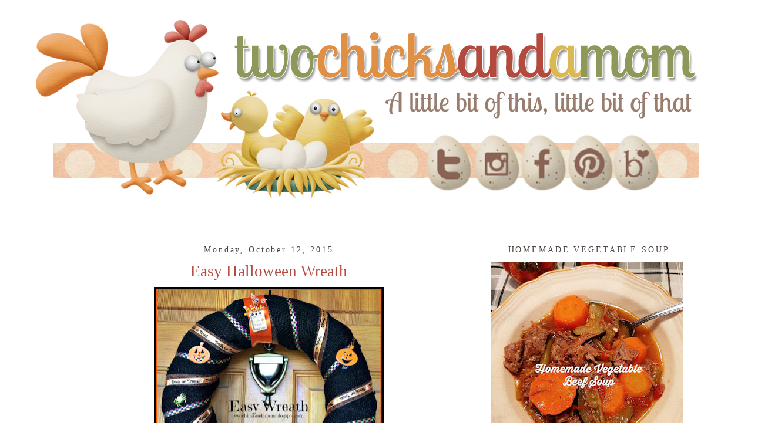

--- FILE ---
content_type: text/html; charset=UTF-8
request_url: https://twochicksandamom.blogspot.com/2015/10/easy-halloween-wreath.html
body_size: 24598
content:
<!DOCTYPE html>
<html dir='ltr' xmlns='http://www.w3.org/1999/xhtml' xmlns:b='http://www.google.com/2005/gml/b' xmlns:data='http://www.google.com/2005/gml/data' xmlns:expr='http://www.google.com/2005/gml/expr'>
<head>
<link href='https://www.blogger.com/static/v1/widgets/2944754296-widget_css_bundle.css' rel='stylesheet' type='text/css'/>
<link href='http://leslieflambert.webs.com/favicontwochicks.ico' rel='shortcut icon' type='image/vnd.microsoft.icon'/>
<meta content='width=device-width, initial-scale=1.0' name='viewport'/>
<meta content='text/html; charset=UTF-8' http-equiv='Content-Type'/>
<meta content='blogger' name='generator'/>
<link href='https://twochicksandamom.blogspot.com/favicon.ico' rel='icon' type='image/x-icon'/>
<link href='https://twochicksandamom.blogspot.com/2015/10/easy-halloween-wreath.html' rel='canonical'/>
<link rel="alternate" type="application/atom+xml" title="twochicksandamom.blogspot.com - Atom" href="https://twochicksandamom.blogspot.com/feeds/posts/default" />
<link rel="alternate" type="application/rss+xml" title="twochicksandamom.blogspot.com - RSS" href="https://twochicksandamom.blogspot.com/feeds/posts/default?alt=rss" />
<link rel="service.post" type="application/atom+xml" title="twochicksandamom.blogspot.com - Atom" href="https://www.blogger.com/feeds/1100722776735454148/posts/default" />

<link rel="alternate" type="application/atom+xml" title="twochicksandamom.blogspot.com - Atom" href="https://twochicksandamom.blogspot.com/feeds/6972749139641756551/comments/default" />
<!--Can't find substitution for tag [blog.ieCssRetrofitLinks]-->
<link href='https://blogger.googleusercontent.com/img/b/R29vZ2xl/AVvXsEhTqs-zHAGX61c2qTljSSDikYywuVPjsXaO9SjA7rNyM4rYBGjEUDypSro5SrlkhXu_wyBGf0v_t-J8kzrcdNzkdi9R6vErPxph97dpEAHQfewu9I-BcVzqWWHRUewjyQj1e8Sh9OEZgugx/w391-h400/11213.jpg' rel='image_src'/>
<meta content='https://twochicksandamom.blogspot.com/2015/10/easy-halloween-wreath.html' property='og:url'/>
<meta content='Easy Halloween Wreath' property='og:title'/>
<meta content=' As an Amazon Associate I earn from qualifying purchases.  If you make a purchase using one of the se links, I will earn a small commission,...' property='og:description'/>
<meta content='https://blogger.googleusercontent.com/img/b/R29vZ2xl/AVvXsEhTqs-zHAGX61c2qTljSSDikYywuVPjsXaO9SjA7rNyM4rYBGjEUDypSro5SrlkhXu_wyBGf0v_t-J8kzrcdNzkdi9R6vErPxph97dpEAHQfewu9I-BcVzqWWHRUewjyQj1e8Sh9OEZgugx/w1200-h630-p-k-no-nu/11213.jpg' property='og:image'/>
<title>twochicksandamom.blogspot.com: Easy Halloween Wreath</title>
<style id='page-skin-1' type='text/css'><!--
/*
-----------------------------------------------
Designer: Sweetie Baby's Blog Design, using Blogger's Minima Template
URL:      http://www.sweetiebabysblogdesign.com
----------------------------------------------- */
/* Variable definitions
====================
<Variable name="bgcolor" description="Page Background Color"
type="color" default="#fff">
<Variable name="textcolor" description="Text Color"
type="color" default="#333">
<Variable name="linkcolor" description="Link Color"
type="color" default="#58a">
<Variable name="pagetitlecolor" description="Blog Title Color"
type="color" default="#666">
<Variable name="descriptioncolor" description="Blog Description Color"
type="color" default="#999">
<Variable name="titlecolor" description="Post Title Color"
type="color" default="#c60">
<Variable name="bordercolor" description="Border Color"
type="color" default="#ccc">
<Variable name="sidebarcolor" description="Sidebar Title Color"
type="color" default="#999">
<Variable name="sidebartextcolor" description="Sidebar Text Color"
type="color" default="#666">
<Variable name="visitedlinkcolor" description="Visited Link Color"
type="color" default="#999">
<Variable name="bodyfont" description="Text Font"
type="font" default="normal normal 100% Georgia, Serif">
<Variable name="headerfont" description="Sidebar Title Font"
type="font"
default="normal normal 78% 'Trebuchet MS',Trebuchet,Arial,Verdana,Sans-serif">
<Variable name="pagetitlefont" description="Blog Title Font"
type="font"
default="normal normal 200% Georgia, Serif">
<Variable name="descriptionfont" description="Blog Description Font"
type="font"
default="normal normal 78% 'Trebuchet MS', Trebuchet, Arial, Verdana, Sans-serif">
<Variable name="postfooterfont" description="Post Footer Font"
type="font"
default="normal normal 78% 'Trebuchet MS', Trebuchet, Arial, Verdana, Sans-serif">
<Variable name="startSide" description="Side where text starts in blog language"
type="automatic" default="left">
<Variable name="endSide" description="Side where text ends in blog language"
type="automatic" default="right">
*/
/* Use this with templates/template-twocol.html */
body {
background:url(https://web.archive.org/web/20180729075520im_/https://blogger.googleusercontent.com/img/proxy/[base64]s0-d) fixed center top;
margin:0;
color:#504641;
font:x-small Georgia Serif;
font-size/* */:/**/small;
font-size: /**/small;
text-align: center;
}
a:link {
color:#b44a3e;
text-decoration:none;
}
a:visited {
color:#b44a3e;
text-decoration:none;
}
a:hover {
color:#b44a3e;
text-decoration:underline;
}
a img {
border-width:0;
}
#outer-wrapper {
margin: 0 auto;
border: 0;
width: 5px;
text-align: left;
background: #ffffff;
border-color:#eeeded;
border-width:0px;
border-style: solid; }font: normal normal 100% tahoma, 'Trebuchet MS', lucida, helvetica, sans-serif;
}
/* Header
-----------------------------------------------
*/
#socialmediabar ul li{
background-image: none;
}
#socialmediabar ul li{
font-size:100%;
font-family:Century Gothic;
font-weight:normal;
font-style:none;
list-style-type:none;
padding-left:00px;
margin:0px;
border:0px solid #39280e;
display:inline;
}
#socialmediabar li a{
color:#ed5da0;
}
#socialmediabar li a:visited {
color: #ed5da0;
}
#socialmediabar li a:hover {
color: #8cbb50;
}
#socialmediabar {
margin-right: 40px;
margin-top: -147px;
margin-bottom: 20px;
border: 0px solid #39280e;
text-align: right;
color:#fdeee9;
background-image: none
height: 100px;
}
#menubar ul li{
background-image: none;
}
#menubar ul li{
font-size:100%;
font-family:Century Gothic;
font-weight:normal;
font-style:none;
list-style-type:none;
padding-left:00px;
margin:45px;
border:0px solid #39280e;
display:inline;
}
#menubar li a{
color:#ed5da0;
}
#menubar li a:visited {
color: #ed5da0;
}
#menubar li a:hover {
color: #8cbb50;
}
#menubar {
margin-left: -40px;
margin-top: -8px;
margin-bottom: -10px;
border: 0px solid #39280e;
text-align: center;
color:#fdeee9;
background-image: none
height: 100px;
}
#header-wrapper {
width:1100px;
margin:0 auto 0px;
border:0px solid #39280e;
}
#header-inner {
background-position: center;
margin-left: auto;
color: #fdeee9;
margin-right: auto;
}
#header {
margin-left: 0px;
margin-bottom: 6px;
border: 0px solid #39280e;
text-align: center;
color:#fdeee9;
background: none;
}
#header h1 {
margin:5px 5px 0;
padding:15px 0px .25em;
line-height:1.2em;
text-transform:uppercase;
letter-spacing:.2em;
font: normal normal 200% Georgia, Serif;
}
#header a {
color:#000000;
text-decoration:none;
}
#header a:hover {
color:#000000;
}
#header .description {
margin:0 5px 5px;
padding:0 20px 15px;
max-width:800px;
text-transform:uppercase;
letter-spacing:.2em;
line-height: 1.4em;
font: normal normal 78% 'Century Gothic', Century Gothic;
color: #000000;
}
#header img {
margin-left:-111px;
margin-top: -57px;
margin-bottom: -10px;
}
/* Outer-Wrapper
----------------------------------------------- */
#outer-wrapper {
width: 1079px;
margin-top:35px;
padding:10px;
text-align:left;
font: normal normal 105% Century Gothic;
}
#main-wrapper {
margin-top: 20px;
width: 690px;
margin-left: 12px;
float: left;
font: normal normal 105% Century Gothic;
word-wrap: break-word; /* fix for long text breaking sidebar float in IE */
overflow: hidden;     /* fix for long non-text content breaking IE sidebar float */
}
#sidebar-wrapper {
margin-top: 20px;
width: 335px;
font: normal normal 105% Century Gothic;
float: right;
word-wrap: break-word; /* fix for long text breaking sidebar float in IE */
overflow: hidden;      /* fix for long non-text content breaking IE sidebar float */
margin-right: 10px;
}
/* Headings
----------------------------------------------- */
h2 {
margin:1.5em 0 .75em;
font:normal normal 78% 'Trebuchet MS',Trebuchet,Arial,Verdana,Sans-serif;
line-height: 1.4em;
text-transform:none;
letter-spacing:.2em;
color:#504641;
font: normal normal 100% century gothic;
border-bottom: 1px solid #504641;
text-align: center;
}
/* Posts
-----------------------------------------------
*/
h2.date-header {
margin:1.5em 0 .5em;
}
.post {
background: url(https://blogger.googleusercontent.com/img/b/R29vZ2xl/AVvXsEiRT-qP8X2IF1DZSJcKU5WW6DADhGEreqd1CQXhAEhlcGLDPF7mhhkoPF9LLuCyTtBdtOQb0i6r4wr_f8NU2kbPJ7Cgt1x8MvpxgqKjP-As2ZuCt_RoXA0ax4Ii4O6SfWYQ8guiBpbCdJsG/s320/Screen+Shot+2020-01-09+at+12.15.03+PM.png);
background-width: 250px;
background-repeat: no-repeat;
background-position: bottom center;
margin:.5em 0 1.5em;
border-bottom:0px dotted #cccccc;
padding-bottom:8em;
}
.post h3 {
margin:.25em 0 0;
padding:0 0 4px;
font: normal normal 190% Century Gothic;
text-align: center;
font-weight:normal;
line-height:1.4em;
color:#b44a3e;
}
.post h3 a, .post h3 a:visited, .post h3 strong {
display:block;
text-decoration:none;
color:#b44a3e;
font-weight:normal;
}
.post h3 strong, .post h3 a:hover {
color:#504641;
}
.post-body {
margin:0 0 .75em;
line-height:1.6em;
}
.post-body blockquote {
line-height:1.3em;
}
.post-footer {
margin: .75em 0;
color:#504641;
text-transform:none;
letter-spacing:.1em;
font: normal normal 78% 'Trebuchet MS', Trebuchet, Arial, Verdana, Sans-serif;
line-height: 1.4em;
}
.comment-link {
margin-left:.6em;
}
.post img, table.tr-caption-container {
padding:4px;
border:0px solid #cccccc;
}
.tr-caption-container img {
border: none;
padding: 0;
}
.post blockquote {
margin:1em 20px;
}
.post blockquote p {
margin:.75em 0;
}
/* Comments
----------------------------------------------- */
#comments h4 {
margin:1em 0;
font-weight: bold;
line-height: 1.4em;
text-transform:none;
letter-spacing:.2em;
color: #504641;
}
#comments-block {
margin:1em 0 1.5em;
line-height:1.6em;
}
#comments-block .comment-author {
margin:.5em 0;
}
#comments-block .comment-body {
margin:.25em 0 0;
}
#comments-block .comment-footer {
margin:-.25em 0 2em;
line-height: 1.4em;
text-transform:none;
letter-spacing:.1em;
}
#comments-block .comment-body p {
margin:0 0 .75em;
}
.deleted-comment {
font-style:italic;
color:gray;
}
#blog-pager-newer-link {
float: left;
}
#blog-pager-older-link {
float: right;
}
#blog-pager {
text-align: center;
}
.feed-links {
clear: both;
line-height: 2.5em;
}
/* Sidebar Content
----------------------------------------------- */
.sidebar {
color: #504641;
line-height: 1.5em;
}
.sidebar ul {
list-style:none;
margin:0 0 0;
padding:0 0 0;
}
.sidebar li {
margin:0;
padding-top:0;
padding-right:0;
padding-bottom:.25em;
padding-left:15px;
line-height:1.5em;
}
.sidebar .widget, .main .widget {
border-bottom:0px dotted #cccccc;
margin:0 0 1.5em;
padding:0 0 1.5em;
}
.main .Blog {
border-bottom-width: 0;
}
/* Profile
----------------------------------------------- */
.profile-img {
float: left;
margin-top: 0;
margin-right: 5px;
margin-bottom: 5px;
margin-left: 0;
padding: 4px;
border: 0px solid #cccccc;
}
.profile-data {
margin:0;
text-transform:none;
letter-spacing:.1em;
font: normal normal 78% 'Trebuchet MS', Trebuchet, Arial, Verdana, Sans-serif;
color: #504641;
font-weight: bold;
line-height: 1.6em;
}
.profile-datablock {
margin:.5em 0 .5em;
}
.profile-textblock {
margin: 0.5em 0;
line-height: 1.6em;
}
.profile-link {
font: normal normal 78% 'Trebuchet MS', Trebuchet, Arial, Verdana, Sans-serif;
text-transform: none;
letter-spacing: .1em;
}
/* Footer
----------------------------------------------- */
#footer {
width:660px;
clear:both;
margin:0 auto;
padding-top:15px;
line-height: 1.6em;
text-transform:none;
letter-spacing:.1em;
text-align: center;
}

--></style>
<link href='http://i730.photobucket.com/albums/ww307/LeslieFLambert/Sweetie%20Babys%20Designs%202/Sweetie%20Babys%20Designs%202065/twochicksfavicon_zpsboc5y2zz.png' rel='shortcut icon' type='image/vnd.microsoft.icon'/>
<link href="//leslieflambert.webs.com/sifr.css" media="all" rel="stylesheet" type="text/css">
<script src="//leslieflambert.webs.com/sifr.js" type="text/javascript"></script>
<script src="//leslieflambert.webs.com/blogger-sifrtc.js" type="text/javascript"></script>
<!-- Global site tag (gtag.js) - Google Analytics -->
<script async='async' src='https://www.googletagmanager.com/gtag/js?id=UA-133527416-1'></script>
<script>
  window.dataLayer = window.dataLayer || [];
  function gtag(){dataLayer.push(arguments);}
  gtag('js', new Date());

  gtag('config', 'UA-133527416-1');
</script>
<link href='https://www.blogger.com/dyn-css/authorization.css?targetBlogID=1100722776735454148&amp;zx=57a5e3de-4cd1-43f1-b918-f92b8fd68973' media='none' onload='if(media!=&#39;all&#39;)media=&#39;all&#39;' rel='stylesheet'/><noscript><link href='https://www.blogger.com/dyn-css/authorization.css?targetBlogID=1100722776735454148&amp;zx=57a5e3de-4cd1-43f1-b918-f92b8fd68973' rel='stylesheet'/></noscript>
<meta name='google-adsense-platform-account' content='ca-host-pub-1556223355139109'/>
<meta name='google-adsense-platform-domain' content='blogspot.com'/>

<!-- data-ad-client=ca-pub-8360956410127225 -->

</head>
<script data-pin-hover='true' data-pin-round='true' data-pin-save='false' data-pin-tall='true' src='//assets.pinterest.com/js/pinit.js'></script>
<body>
<div id='outer-wrapper'><div id='wrap2'>
<!-- skip links for text browsers -->
<span id='skiplinks' style='display:none;'>
<a href='#main'>skip to main </a> |
      <a href='#sidebar'>skip to sidebar</a>
</span>
<div id='header-wrapper'>
<div class='header section' id='header'><div class='widget Header' data-version='1' id='Header1'>
<div id='header-inner'>
<a href='https://twochicksandamom.blogspot.com/' style='display: block'>
<img alt='twochicksandamom.blogspot.com' height='362px; ' id='Header1_headerimg' src='https://blogger.googleusercontent.com/img/b/R29vZ2xl/AVvXsEgmcHSJfNRmqo0p2Zd7VPWqBf_6WuuwT_PBRfRDEaQe-13PRly-QHrocf7X7w26ojLolr2Bg1vitwzd4TH-XBw9g63Gj60-l8ldMXkF39Vn2CWhQ_NAde43z1zhdEr2URjh0R_MAjmnhuF_/s1600/twochicksheader.png' style='display: block' width='1300px; '/>
</a>
</div>
</div></div>
</div>
<div id='content-wrapper'>
<div id='crosscol-wrapper' style='text-align:center'>
<div class='crosscol section' id='crosscol'><div class='widget HTML' data-version='1' id='HTML20'>
<div class='widget-content'>
<blockquote></blockquote><div id="socialmediabar"><img src="https://blogger.googleusercontent.com/img/b/R29vZ2xl/AVvXsEhTTjRxgfHVQQ-kruUoCMLEUS09nI9h9mFf_-fblBDwVWyzBYcYUNCRf-IBZAq_gwKFOB-TL5xtllwjsyepOp_3O38L2he-NBtIEVaLO3mltvabLG2PfPRdcJ6ila_hZxjnSNiCITQn5zXT/s320/unnamed.png" width="442" border="0" usemap="#imap_12" />
<map id="imap_12" name="imap_12" >
  <area shape="rect" coords="25,8,107,110" alt="" title="" href="http://www.twitter.com/2chicksandamom" target="blank" />
  <area shape="rect" coords="107,10,188,108" alt="" title="" href="http://www.instagram.com/twochicksandamom" target="blank" />
  <area shape="rect" coords="188,9,267,108" alt="" title="" href="https://m.facebook.com/profile.php?id=1711553089071633" target="blank" />
  <area shape="rect" coords="268,9,346,110" alt="" title="" href="https://www.pinterest.com/stacirose92/" target="blank" />
  <area shape="rect" coords="346,11,422,109" alt="" title="" href="https://www.bloglovin.com/blogs/twochicksandamom-14204709" target="blank" />
</map></div>
</div>
<div class='clear'></div>
</div>
</div>
</div>
<div id='main-wrapper'>
<div class='main section' id='main'><div class='widget Blog' data-version='1' id='Blog1'>
<div class='blog-posts hfeed'>

          <div class="date-outer">
        
<h2 class='date-header'><span>Monday, October 12, 2015</span></h2>

          <div class="date-posts">
        
<div class='post-outer'>
<div class='post hentry' itemprop='blogPost' itemscope='itemscope' itemtype='http://schema.org/BlogPosting'>
<meta content='https://blogger.googleusercontent.com/img/b/R29vZ2xl/AVvXsEhTqs-zHAGX61c2qTljSSDikYywuVPjsXaO9SjA7rNyM4rYBGjEUDypSro5SrlkhXu_wyBGf0v_t-J8kzrcdNzkdi9R6vErPxph97dpEAHQfewu9I-BcVzqWWHRUewjyQj1e8Sh9OEZgugx/w391-h400/11213.jpg' itemprop='image_url'/>
<meta content='1100722776735454148' itemprop='blogId'/>
<meta content='6972749139641756551' itemprop='postId'/>
<a name='6972749139641756551'></a>
<h3 class='post-title entry-title' itemprop='name'>
Easy Halloween Wreath
</h3>
<div class='post-header'>
<div class='post-header-line-1'></div>
</div>
<div class='post-body entry-content' id='post-body-6972749139641756551' itemprop='description articleBody'>
<div class="separator" style="clear: both; text-align: center;">
<a href="https://blogger.googleusercontent.com/img/b/R29vZ2xl/AVvXsEhTqs-zHAGX61c2qTljSSDikYywuVPjsXaO9SjA7rNyM4rYBGjEUDypSro5SrlkhXu_wyBGf0v_t-J8kzrcdNzkdi9R6vErPxph97dpEAHQfewu9I-BcVzqWWHRUewjyQj1e8Sh9OEZgugx/s1600/11213.jpg" style="margin-left: 1em; margin-right: 1em;"><img border="0" height="400" src="https://blogger.googleusercontent.com/img/b/R29vZ2xl/AVvXsEhTqs-zHAGX61c2qTljSSDikYywuVPjsXaO9SjA7rNyM4rYBGjEUDypSro5SrlkhXu_wyBGf0v_t-J8kzrcdNzkdi9R6vErPxph97dpEAHQfewu9I-BcVzqWWHRUewjyQj1e8Sh9OEZgugx/w391-h400/11213.jpg" width="391" /></a></div><div class="separator" style="clear: both; text-align: center;"><br /></div><div class="separator" style="clear: both; text-align: center;"><span style="background-color: white; color: #0f1111; font-family: &quot;Amazon Ember&quot;, Arial, sans-serif; font-size: 14.04px; text-align: left;"><i>As an Amazon Associate I earn from qualifying purchases.</i></span><i>&nbsp;If you make a purchase using one of the</i><i>se links, I will earn a small commission, which will not affect the pricing for you.</i></div>
<div style="text-align: center;">
<br /></div>
<div style="text-align: center;">
Last Fall I wanted to send my daughter-in-law some holiday items for her birthday (November 3rd).&nbsp; I didn't have a problem sending her gift out early--she is like me and loves <b><span style="color: orange;">Halloween</span> </b>and to decorate for it!&nbsp; I found a few little decorations as I visited craft stores and such but had a large straw wreath I had bought sometime back and decided to decorate it for her. If needed, you can order a 12" straw wreath&nbsp;<a href="https://amzn.to/4nP6yQo" target="_blank">HERE.</a></div>
<div style="text-align: center;">
<br /></div>
<div style="text-align: center;">
I bought some 4" black burlap ribbon, 1/2" wide Trick or Treat and checked ribbon.&nbsp; I already had the <span style="color: orange;">Jack </span><span style="color: lime;">O'Lantern</span> buttons and the small spiders so set to work. I did find some cute&nbsp;<a href="https://amzn.to/3IAEK3h" target="_blank">HALLOWEEN BUTTONS.</a>&nbsp;I used a bit of hot glue to hold the burlap in place initially as I wrapped it around, then added more hot glue to hold it in place (on back of wreath so as not to show).&nbsp; I then wrapped the two smaller ribbon around and again used the glue to hold.&nbsp; Then it was time to add the embellishments!</div>
<div style="text-align: center;">
<br /></div>
<div class="separator" style="clear: both; text-align: center;">
<a href="https://blogger.googleusercontent.com/img/b/R29vZ2xl/AVvXsEj8LmwXult5pr66pMij96bi3bvSpk7GAwiVyXePmFxb3neX9oQQOYHFFKESJQDBbmCIOP-qoJqSLwqQh1OY-205Lf2JhSPESZW7QMqjgv3D4e-XOrizPl3mJ6-ys9zAp0nvxxZO_qSswcqe/s1600/wreath2.jpeg" style="margin-left: 1em; margin-right: 1em;"><img border="0" height="233" src="https://blogger.googleusercontent.com/img/b/R29vZ2xl/AVvXsEj8LmwXult5pr66pMij96bi3bvSpk7GAwiVyXePmFxb3neX9oQQOYHFFKESJQDBbmCIOP-qoJqSLwqQh1OY-205Lf2JhSPESZW7QMqjgv3D4e-XOrizPl3mJ6-ys9zAp0nvxxZO_qSswcqe/s320/wreath2.jpeg" width="320" /></a></div>
<br />
<div style="text-align: center;">
</div>
<br />
<br />
<div style="text-align: center;">
<br /></div>
<div style="text-align: center;">
I used a dot of glue to add the pumpkin and spider buttons.&nbsp; I didn't want to add a bow so added a 2" wide piece of orange ribbon and then pinned on a Halloween brooch (do people still use that word) that I had in my jewelry--I have a lot of Halloween earrings, bracelets, etc.!</div>
<div style="text-align: center;">
<br /></div>
<div style="text-align: center;">
My daughter-in-law was pretty happy with the wreath--these are photos she took of it hanging on the front door.&nbsp; I enjoy it when I already have most of the materials I need and can just craft a gift...how about you?</div>
<div style="text-align: center;">
<br /></div>
<div style="text-align: center;"><i><b>
Thanks for stopping by!<br /></b></i><br /></div>
<br />
<div class="separator" style="clear: both; text-align: center;">
</div>
<div style="text-align: center;">
<br /></div>
<img class="nopin" src="https://lh3.googleusercontent.com/blogger_img_proxy/[base64]s0-d"><br />
<br />
<div style='clear: both;'></div>
</div>
<div class='post-footer'>
<div class='post-footer-line post-footer-line-1'><span class='post-author vcard'>
Posted by
<span class='fn' itemprop='author' itemscope='itemscope' itemtype='http://schema.org/Person'>
<meta content='https://www.blogger.com/profile/02961265386498071230' itemprop='url'/>
<a class='g-profile' href='https://www.blogger.com/profile/02961265386498071230' rel='author' title='author profile'>
<span itemprop='name'>Two Chicks and a Mom</span>
</a>
</span>
</span>
<span class='post-timestamp'>
at
<meta content='https://twochicksandamom.blogspot.com/2015/10/easy-halloween-wreath.html' itemprop='url'/>
<a class='timestamp-link' href='https://twochicksandamom.blogspot.com/2015/10/easy-halloween-wreath.html' rel='bookmark' title='permanent link'><abbr class='published' itemprop='datePublished' title='2015-10-12T20:52:00-07:00'>8:52:00&#8239;PM</abbr></a>
</span>
<span class='post-comment-link'>
</span>
<span class='post-icons'>
<span class='item-control blog-admin pid-1527729214'>
<a href='https://www.blogger.com/post-edit.g?blogID=1100722776735454148&postID=6972749139641756551&from=pencil' title='Edit Post'>
<img alt='' class='icon-action' height='18' src='https://resources.blogblog.com/img/icon18_edit_allbkg.gif' width='18'/>
</a>
</span>
</span>
<div class='post-share-buttons goog-inline-block'>
<a class='goog-inline-block share-button sb-email' href='https://www.blogger.com/share-post.g?blogID=1100722776735454148&postID=6972749139641756551&target=email' target='_blank' title='Email This'><span class='share-button-link-text'>Email This</span></a><a class='goog-inline-block share-button sb-blog' href='https://www.blogger.com/share-post.g?blogID=1100722776735454148&postID=6972749139641756551&target=blog' onclick='window.open(this.href, "_blank", "height=270,width=475"); return false;' target='_blank' title='BlogThis!'><span class='share-button-link-text'>BlogThis!</span></a><a class='goog-inline-block share-button sb-twitter' href='https://www.blogger.com/share-post.g?blogID=1100722776735454148&postID=6972749139641756551&target=twitter' target='_blank' title='Share to X'><span class='share-button-link-text'>Share to X</span></a><a class='goog-inline-block share-button sb-facebook' href='https://www.blogger.com/share-post.g?blogID=1100722776735454148&postID=6972749139641756551&target=facebook' onclick='window.open(this.href, "_blank", "height=430,width=640"); return false;' target='_blank' title='Share to Facebook'><span class='share-button-link-text'>Share to Facebook</span></a><a class='goog-inline-block share-button sb-pinterest' href='https://www.blogger.com/share-post.g?blogID=1100722776735454148&postID=6972749139641756551&target=pinterest' target='_blank' title='Share to Pinterest'><span class='share-button-link-text'>Share to Pinterest</span></a>
</div>
</div>
<div class='post-footer-line post-footer-line-2'><span class='post-labels'>
</span>
</div>
<div class='post-footer-line post-footer-line-3'><span class='post-location'>
</span>
</div>
</div>
</div>
<div class='comments' id='comments'>
<a name='comments'></a>
<h4>6 comments:</h4>
<div class='comments-content'>
<script async='async' src='' type='text/javascript'></script>
<script type='text/javascript'>
    (function() {
      var items = null;
      var msgs = null;
      var config = {};

// <![CDATA[
      var cursor = null;
      if (items && items.length > 0) {
        cursor = parseInt(items[items.length - 1].timestamp) + 1;
      }

      var bodyFromEntry = function(entry) {
        var text = (entry &&
                    ((entry.content && entry.content.$t) ||
                     (entry.summary && entry.summary.$t))) ||
            '';
        if (entry && entry.gd$extendedProperty) {
          for (var k in entry.gd$extendedProperty) {
            if (entry.gd$extendedProperty[k].name == 'blogger.contentRemoved') {
              return '<span class="deleted-comment">' + text + '</span>';
            }
          }
        }
        return text;
      }

      var parse = function(data) {
        cursor = null;
        var comments = [];
        if (data && data.feed && data.feed.entry) {
          for (var i = 0, entry; entry = data.feed.entry[i]; i++) {
            var comment = {};
            // comment ID, parsed out of the original id format
            var id = /blog-(\d+).post-(\d+)/.exec(entry.id.$t);
            comment.id = id ? id[2] : null;
            comment.body = bodyFromEntry(entry);
            comment.timestamp = Date.parse(entry.published.$t) + '';
            if (entry.author && entry.author.constructor === Array) {
              var auth = entry.author[0];
              if (auth) {
                comment.author = {
                  name: (auth.name ? auth.name.$t : undefined),
                  profileUrl: (auth.uri ? auth.uri.$t : undefined),
                  avatarUrl: (auth.gd$image ? auth.gd$image.src : undefined)
                };
              }
            }
            if (entry.link) {
              if (entry.link[2]) {
                comment.link = comment.permalink = entry.link[2].href;
              }
              if (entry.link[3]) {
                var pid = /.*comments\/default\/(\d+)\?.*/.exec(entry.link[3].href);
                if (pid && pid[1]) {
                  comment.parentId = pid[1];
                }
              }
            }
            comment.deleteclass = 'item-control blog-admin';
            if (entry.gd$extendedProperty) {
              for (var k in entry.gd$extendedProperty) {
                if (entry.gd$extendedProperty[k].name == 'blogger.itemClass') {
                  comment.deleteclass += ' ' + entry.gd$extendedProperty[k].value;
                } else if (entry.gd$extendedProperty[k].name == 'blogger.displayTime') {
                  comment.displayTime = entry.gd$extendedProperty[k].value;
                }
              }
            }
            comments.push(comment);
          }
        }
        return comments;
      };

      var paginator = function(callback) {
        if (hasMore()) {
          var url = config.feed + '?alt=json&v=2&orderby=published&reverse=false&max-results=50';
          if (cursor) {
            url += '&published-min=' + new Date(cursor).toISOString();
          }
          window.bloggercomments = function(data) {
            var parsed = parse(data);
            cursor = parsed.length < 50 ? null
                : parseInt(parsed[parsed.length - 1].timestamp) + 1
            callback(parsed);
            window.bloggercomments = null;
          }
          url += '&callback=bloggercomments';
          var script = document.createElement('script');
          script.type = 'text/javascript';
          script.src = url;
          document.getElementsByTagName('head')[0].appendChild(script);
        }
      };
      var hasMore = function() {
        return !!cursor;
      };
      var getMeta = function(key, comment) {
        if ('iswriter' == key) {
          var matches = !!comment.author
              && comment.author.name == config.authorName
              && comment.author.profileUrl == config.authorUrl;
          return matches ? 'true' : '';
        } else if ('deletelink' == key) {
          return config.baseUri + '/comment/delete/'
               + config.blogId + '/' + comment.id;
        } else if ('deleteclass' == key) {
          return comment.deleteclass;
        }
        return '';
      };

      var replybox = null;
      var replyUrlParts = null;
      var replyParent = undefined;

      var onReply = function(commentId, domId) {
        if (replybox == null) {
          // lazily cache replybox, and adjust to suit this style:
          replybox = document.getElementById('comment-editor');
          if (replybox != null) {
            replybox.height = '250px';
            replybox.style.display = 'block';
            replyUrlParts = replybox.src.split('#');
          }
        }
        if (replybox && (commentId !== replyParent)) {
          replybox.src = '';
          document.getElementById(domId).insertBefore(replybox, null);
          replybox.src = replyUrlParts[0]
              + (commentId ? '&parentID=' + commentId : '')
              + '#' + replyUrlParts[1];
          replyParent = commentId;
        }
      };

      var hash = (window.location.hash || '#').substring(1);
      var startThread, targetComment;
      if (/^comment-form_/.test(hash)) {
        startThread = hash.substring('comment-form_'.length);
      } else if (/^c[0-9]+$/.test(hash)) {
        targetComment = hash.substring(1);
      }

      // Configure commenting API:
      var configJso = {
        'maxDepth': config.maxThreadDepth
      };
      var provider = {
        'id': config.postId,
        'data': items,
        'loadNext': paginator,
        'hasMore': hasMore,
        'getMeta': getMeta,
        'onReply': onReply,
        'rendered': true,
        'initComment': targetComment,
        'initReplyThread': startThread,
        'config': configJso,
        'messages': msgs
      };

      var render = function() {
        if (window.goog && window.goog.comments) {
          var holder = document.getElementById('comment-holder');
          window.goog.comments.render(holder, provider);
        }
      };

      // render now, or queue to render when library loads:
      if (window.goog && window.goog.comments) {
        render();
      } else {
        window.goog = window.goog || {};
        window.goog.comments = window.goog.comments || {};
        window.goog.comments.loadQueue = window.goog.comments.loadQueue || [];
        window.goog.comments.loadQueue.push(render);
      }
    })();
// ]]>
  </script>
<div id='comment-holder'>
<div class="comment-thread toplevel-thread"><ol id="top-ra"><li class="comment" id="c3793928448074554886"><div class="avatar-image-container"><img src="//www.blogger.com/img/blogger_logo_round_35.png" alt=""/></div><div class="comment-block"><div class="comment-header"><cite class="user"><a href="https://www.blogger.com/profile/01315294852218774680" rel="nofollow">Unique creations by Anita</a></cite><span class="icon user "></span><span class="datetime secondary-text"><a rel="nofollow" href="https://twochicksandamom.blogspot.com/2015/10/easy-halloween-wreath.html?showComment=1568678147945#c3793928448074554886">September 16, 2019 at 4:55&#8239;PM</a></span></div><p class="comment-content">Awesome wreath. Pinned</p><span class="comment-actions secondary-text"><a class="comment-reply" target="_self" data-comment-id="3793928448074554886">Reply</a><span class="item-control blog-admin blog-admin pid-507826228"><a target="_self" href="https://www.blogger.com/comment/delete/1100722776735454148/3793928448074554886">Delete</a></span></span></div><div class="comment-replies"><div id="c3793928448074554886-rt" class="comment-thread inline-thread"><span class="thread-toggle thread-expanded"><span class="thread-arrow"></span><span class="thread-count"><a target="_self">Replies</a></span></span><ol id="c3793928448074554886-ra" class="thread-chrome thread-expanded"><div><li class="comment" id="c5161683273105945799"><div class="avatar-image-container"><img src="//www.blogger.com/img/blogger_logo_round_35.png" alt=""/></div><div class="comment-block"><div class="comment-header"><cite class="user"><a href="https://www.blogger.com/profile/02961265386498071230" rel="nofollow">Two Chicks and a Mom</a></cite><span class="icon user blog-author"></span><span class="datetime secondary-text"><a rel="nofollow" href="https://twochicksandamom.blogspot.com/2015/10/easy-halloween-wreath.html?showComment=1568869673543#c5161683273105945799">September 18, 2019 at 10:07&#8239;PM</a></span></div><p class="comment-content">Thank you!</p><span class="comment-actions secondary-text"><span class="item-control blog-admin blog-admin pid-1527729214"><a target="_self" href="https://www.blogger.com/comment/delete/1100722776735454148/5161683273105945799">Delete</a></span></span></div><div class="comment-replies"><div id="c5161683273105945799-rt" class="comment-thread inline-thread hidden"><span class="thread-toggle thread-expanded"><span class="thread-arrow"></span><span class="thread-count"><a target="_self">Replies</a></span></span><ol id="c5161683273105945799-ra" class="thread-chrome thread-expanded"><div></div><div id="c5161683273105945799-continue" class="continue"><a class="comment-reply" target="_self" data-comment-id="5161683273105945799">Reply</a></div></ol></div></div><div class="comment-replybox-single" id="c5161683273105945799-ce"></div></li></div><div id="c3793928448074554886-continue" class="continue"><a class="comment-reply" target="_self" data-comment-id="3793928448074554886">Reply</a></div></ol></div></div><div class="comment-replybox-single" id="c3793928448074554886-ce"></div></li><li class="comment" id="c2391831971792434458"><div class="avatar-image-container"><img src="//blogger.googleusercontent.com/img/b/R29vZ2xl/AVvXsEg1wFcTVrXOFJo4ca13Em3FeE4aWu58Qd4T0kfWH8dRwqbSBlucjBS5IQhnuTVTG7WPApM4v0kxvaXCP0AchGIOYnl81NCtO1r9-pQEileK3h_PXzC85GdLXy5xJ1udjbE/s45-c/Alice+V+Bio+pic.jpg" alt=""/></div><div class="comment-block"><div class="comment-header"><cite class="user"><a href="https://www.blogger.com/profile/07667850879473693720" rel="nofollow">Alice V</a></cite><span class="icon user "></span><span class="datetime secondary-text"><a rel="nofollow" href="https://twochicksandamom.blogspot.com/2015/10/easy-halloween-wreath.html?showComment=1568984155398#c2391831971792434458">September 20, 2019 at 5:55&#8239;AM</a></span></div><p class="comment-content">This is a very pretty wreath for Halloween, thanks for linking it up with us at #OMGHWW</p><span class="comment-actions secondary-text"><a class="comment-reply" target="_self" data-comment-id="2391831971792434458">Reply</a><span class="item-control blog-admin blog-admin pid-1663714386"><a target="_self" href="https://www.blogger.com/comment/delete/1100722776735454148/2391831971792434458">Delete</a></span></span></div><div class="comment-replies"><div id="c2391831971792434458-rt" class="comment-thread inline-thread hidden"><span class="thread-toggle thread-expanded"><span class="thread-arrow"></span><span class="thread-count"><a target="_self">Replies</a></span></span><ol id="c2391831971792434458-ra" class="thread-chrome thread-expanded"><div></div><div id="c2391831971792434458-continue" class="continue"><a class="comment-reply" target="_self" data-comment-id="2391831971792434458">Reply</a></div></ol></div></div><div class="comment-replybox-single" id="c2391831971792434458-ce"></div></li><li class="comment" id="c3363202317494844501"><div class="avatar-image-container"><img src="//blogger.googleusercontent.com/img/b/R29vZ2xl/AVvXsEhvBAxVJjOVcuEbG5n-BWvWc1huRbUfQ5IMAmqc3uMEOv9Crr1_NsoMMFhJCXXD7TmKecxwidmAvScuIIpE7oDDCtNBGI7prPg81a8lQrSMju5J5VL1DMPT-5YVJdbdrQ/s45-c/keeping+it+real+media+icon.png" alt=""/></div><div class="comment-block"><div class="comment-header"><cite class="user"><a href="https://www.blogger.com/profile/09686064578142193320" rel="nofollow">Teresa B</a></cite><span class="icon user "></span><span class="datetime secondary-text"><a rel="nofollow" href="https://twochicksandamom.blogspot.com/2015/10/easy-halloween-wreath.html?showComment=1569605609094#c3363202317494844501">September 27, 2019 at 10:33&#8239;AM</a></span></div><p class="comment-content">So cute! Thank you for sharing at The Really Crafty Link Party. Pinned!</p><span class="comment-actions secondary-text"><a class="comment-reply" target="_self" data-comment-id="3363202317494844501">Reply</a><span class="item-control blog-admin blog-admin pid-1023233411"><a target="_self" href="https://www.blogger.com/comment/delete/1100722776735454148/3363202317494844501">Delete</a></span></span></div><div class="comment-replies"><div id="c3363202317494844501-rt" class="comment-thread inline-thread hidden"><span class="thread-toggle thread-expanded"><span class="thread-arrow"></span><span class="thread-count"><a target="_self">Replies</a></span></span><ol id="c3363202317494844501-ra" class="thread-chrome thread-expanded"><div></div><div id="c3363202317494844501-continue" class="continue"><a class="comment-reply" target="_self" data-comment-id="3363202317494844501">Reply</a></div></ol></div></div><div class="comment-replybox-single" id="c3363202317494844501-ce"></div></li><li class="comment" id="c2708190812876083380"><div class="avatar-image-container"><img src="//blogger.googleusercontent.com/img/b/R29vZ2xl/AVvXsEieDzjxbn7IQCZJA2rAxG0TPFZ9gJEoIzVJ90vr-hbbnVcoyF-zQ1dov_1Uh796xV5q2U1kB09Y3AV1zWA6Qrlo-Ftw6bu7eKywoJjlm1EJE3mlwP9WLAMat06h6pQt1Q/s45-c/family+photo+1.jpg" alt=""/></div><div class="comment-block"><div class="comment-header"><cite class="user"><a href="https://www.blogger.com/profile/01212516924342195282" rel="nofollow">Joanne </a></cite><span class="icon user "></span><span class="datetime secondary-text"><a rel="nofollow" href="https://twochicksandamom.blogspot.com/2015/10/easy-halloween-wreath.html?showComment=1570300549591#c2708190812876083380">October 5, 2019 at 11:35&#8239;AM</a></span></div><p class="comment-content">That sound so nice and easy to make.  Thanks for sharing at the Happy Fall party. Pinned. </p><span class="comment-actions secondary-text"><a class="comment-reply" target="_self" data-comment-id="2708190812876083380">Reply</a><span class="item-control blog-admin blog-admin pid-1656190808"><a target="_self" href="https://www.blogger.com/comment/delete/1100722776735454148/2708190812876083380">Delete</a></span></span></div><div class="comment-replies"><div id="c2708190812876083380-rt" class="comment-thread inline-thread hidden"><span class="thread-toggle thread-expanded"><span class="thread-arrow"></span><span class="thread-count"><a target="_self">Replies</a></span></span><ol id="c2708190812876083380-ra" class="thread-chrome thread-expanded"><div></div><div id="c2708190812876083380-continue" class="continue"><a class="comment-reply" target="_self" data-comment-id="2708190812876083380">Reply</a></div></ol></div></div><div class="comment-replybox-single" id="c2708190812876083380-ce"></div></li><li class="comment" id="c732078547672064091"><div class="avatar-image-container"><img src="//www.blogger.com/img/blogger_logo_round_35.png" alt=""/></div><div class="comment-block"><div class="comment-header"><cite class="user"><a href="https://www.blogger.com/profile/17090207594986039862" rel="nofollow">Niki - Life as a LEO Wife</a></cite><span class="icon user "></span><span class="datetime secondary-text"><a rel="nofollow" href="https://twochicksandamom.blogspot.com/2015/10/easy-halloween-wreath.html?showComment=1662071860034#c732078547672064091">September 1, 2022 at 3:37&#8239;PM</a></span></div><p class="comment-content">Adorable! It looks so easy &amp; fun to make. I found you over at Wonderful Wednesdays on Ducks &#39;n a Row. If you get a chance, I&#39;d love for you to come by &amp; share your posts on Crafty Creators Link Party. It&#39;s open Thursdays at 6am CST through Mondays at 11:59pm. I found you on Wonderful Wednesdays &amp; I&#39;m sure my readers would love to fine you too! Hope to see you there!<br>Niki | LifeasaLEOWife.com</p><span class="comment-actions secondary-text"><a class="comment-reply" target="_self" data-comment-id="732078547672064091">Reply</a><span class="item-control blog-admin blog-admin pid-961301787"><a target="_self" href="https://www.blogger.com/comment/delete/1100722776735454148/732078547672064091">Delete</a></span></span></div><div class="comment-replies"><div id="c732078547672064091-rt" class="comment-thread inline-thread hidden"><span class="thread-toggle thread-expanded"><span class="thread-arrow"></span><span class="thread-count"><a target="_self">Replies</a></span></span><ol id="c732078547672064091-ra" class="thread-chrome thread-expanded"><div></div><div id="c732078547672064091-continue" class="continue"><a class="comment-reply" target="_self" data-comment-id="732078547672064091">Reply</a></div></ol></div></div><div class="comment-replybox-single" id="c732078547672064091-ce"></div></li></ol><div id="top-continue" class="continue"><a class="comment-reply" target="_self">Add comment</a></div><div class="comment-replybox-thread" id="top-ce"></div><div class="loadmore hidden" data-post-id="6972749139641756551"><a target="_self">Load more...</a></div></div>
</div>
</div>
<p class='comment-footer'>
<div class='comment-form'>
<a name='comment-form'></a>
<p>
</p>
<a href='https://www.blogger.com/comment/frame/1100722776735454148?po=6972749139641756551&hl=en&saa=85391&origin=https://twochicksandamom.blogspot.com' id='comment-editor-src'></a>
<iframe allowtransparency='true' class='blogger-iframe-colorize blogger-comment-from-post' frameborder='0' height='410px' id='comment-editor' name='comment-editor' src='' width='100%'></iframe>
<script src='https://www.blogger.com/static/v1/jsbin/2830521187-comment_from_post_iframe.js' type='text/javascript'></script>
<script type='text/javascript'>
      BLOG_CMT_createIframe('https://www.blogger.com/rpc_relay.html');
    </script>
</div>
</p>
<div id='backlinks-container'>
<div id='Blog1_backlinks-container'>
</div>
</div>
</div>
</div>

        </div></div>
      
</div>
<div class='blog-pager' id='blog-pager'>
<span id='blog-pager-newer-link'>
<a class='blog-pager-newer-link' href='https://twochicksandamom.blogspot.com/2015/10/wordless-wednesday-50th-anniversary.html' id='Blog1_blog-pager-newer-link' title='Newer Post'>Newer Post</a>
</span>
<span id='blog-pager-older-link'>
<a class='blog-pager-older-link' href='https://twochicksandamom.blogspot.com/2015/10/turn-it-up-tuesday-link-party-party-on.html' id='Blog1_blog-pager-older-link' title='Older Post'>Older Post</a>
</span>
<a class='home-link' href='https://twochicksandamom.blogspot.com/'>Home</a>
</div>
<div class='clear'></div>
<div class='post-feeds'>
<div class='feed-links'>
Subscribe to:
<a class='feed-link' href='https://twochicksandamom.blogspot.com/feeds/6972749139641756551/comments/default' target='_blank' type='application/atom+xml'>Post Comments (Atom)</a>
</div>
</div>
</div></div>
</div>
<div id='sidebar-wrapper'>
<div class='sidebar section' id='sidebar'><div class='widget Image' data-version='1' id='Image1'>
<h2>HOMEMADE VEGETABLE SOUP</h2>
<div class='widget-content'>
<a href='https://twochicksandamom.blogspot.com/2023/09/homemade-vegetable-beef-soup.html'>
<img alt='HOMEMADE VEGETABLE SOUP' height='383' id='Image1_img' src='https://blogger.googleusercontent.com/img/a/AVvXsEhjTg7K-5wRD1k8z0cKPvb_xcPrtIKjC6RwI0f2MlyFNFnq-BUhv6mkLZ76PCMhNLR76-WzpG7SiDO5f_nm0GNaW7EWTgw2obXQvbhpvVu8MAHjYO4pOiUnCaSht6KWFXhqYR9_Lix2nJbbs_EIKKvvRtIpnT1nViEJ83mlQt9OFz03JXnTKKr1suO8Alo-=s383' width='327'/>
</a>
<br/>
<span class='caption'>HOMEMADE VEGETABLE SOUP</span>
</div>
<div class='clear'></div>
</div>
<div class='widget HTML' data-version='1' id='HTML1'>
<h2 class='title'>Dollar Tree</h2>
<div class='widget-content'>
<a target="_blank" href="https://shareasale.com/r.cfm?b=1823594&amp;u=1230409&amp;m=64888&amp;urllink=&amp;afftrack="><img src="https://static.shareasale.com/image/64888/300x250-storage.jpg" border="0" /></a>
</div>
<div class='clear'></div>
</div><div class='widget Image' data-version='1' id='Image3'>
<h2>REASONS WHY I SCRAPBOOK</h2>
<div class='widget-content'>
<a href='https://twochicksandamom.blogspot.com/2017/10/reasons-why-i-scrapbook.html'>
<img alt='REASONS WHY I SCRAPBOOK' height='273' id='Image3_img' src='https://blogger.googleusercontent.com/img/b/R29vZ2xl/AVvXsEj5Fl8E33zCNSb4m6QiCb-Dgzezmwsrnkqa7t9CsGnB-y7Kq8P8y8wlGNjwrMu4Z9YsoRtmnKgRZVPEZz6SUFmEjEyFn_GXC7ZR-lnGLe0IXKav3y44EZzZ3BricaB6cbON8-sr5UX5W7yd/s327/scrapbook.jpg' width='327'/>
</a>
<br/>
<span class='caption'>CRAFTING POST</span>
</div>
<div class='clear'></div>
</div><div class='widget Image' data-version='1' id='Image2'>
<h2>Parties We Host</h2>
<div class='widget-content'>
<a href='http://twochicksandamom.blogspot.com'>
<img alt='Parties We Host' height='327' id='Image2_img' src='https://blogger.googleusercontent.com/img/b/R29vZ2xl/AVvXsEgllzxI-yGiYW8hBCpyrbvhzKntdp2Mdb1gN5qbrMlB3SmVN7KRsohGpvkZyVyfsppKEZ1_OJcZFNiOUgtKRT6tVei4t_mmWYLzzFjRiEBCXYGyiKWMPfN3-I_Iv4T9-0keruNCEatmQ-31/s1600/Funtastic-Friday-Featured-Image.jpg' width='327'/>
</a>
<br/>
<span class='caption'>Funtastic Friday Link Party--Thursday at 6 p.m. PST</span>
</div>
<div class='clear'></div>
</div><div class='widget PageList' data-version='1' id='PageList2'>
<h2>Pages</h2>
<div class='widget-content'>
<ul>
<li>
<a href='https://twochicksandamom.blogspot.com/'>Home</a>
</li>
<li>
<a href='https://twochicksandamom.blogspot.com/p/where-we-party.html'>Where We Party!</a>
</li>
<li>
<a href='https://twochicksandamom.blogspot.com/p/work-with-us.html'>WORK WITH US!</a>
</li>
<li>
<a href='https://twochicksandamom.blogspot.com/p/sarah-celebrates.html'>WE WERE FEATURED!</a>
</li>
<li>
<a href='https://twochicksandamom.blogspot.com/p/disclosure-policy.html'>Disclosure Policy</a>
</li>
<li>
<a href='https://twochicksandamom.blogspot.com/p/blog-page_3.html'>CONTACT US</a>
</li>
<li>
<a href='https://twochicksandamom.blogspot.com/p/blog-page_68.html'>Staci&#39;s Pregnancy Workouts</a>
</li>
</ul>
<div class='clear'></div>
</div>
</div><div class='widget BlogSearch' data-version='1' id='BlogSearch1'>
<h2 class='title'>Search This Blog</h2>
<div class='widget-content'>
<div id='BlogSearch1_form'>
<form action='https://twochicksandamom.blogspot.com/search' class='gsc-search-box' target='_top'>
<table cellpadding='0' cellspacing='0' class='gsc-search-box'>
<tbody>
<tr>
<td class='gsc-input'>
<input autocomplete='off' class='gsc-input' name='q' size='10' title='search' type='text' value=''/>
</td>
<td class='gsc-search-button'>
<input class='gsc-search-button' title='search' type='submit' value='Search'/>
</td>
</tr>
</tbody>
</table>
</form>
</div>
</div>
<div class='clear'></div>
</div><div class='widget Translate' data-version='1' id='Translate1'>
<h2 class='title'>Translate</h2>
<div id='google_translate_element'></div>
<script>
    function googleTranslateElementInit() {
      new google.translate.TranslateElement({
        pageLanguage: 'en',
        autoDisplay: 'true',
        layout: google.translate.TranslateElement.InlineLayout.SIMPLE
      }, 'google_translate_element');
    }
  </script>
<script src='//translate.google.com/translate_a/element.js?cb=googleTranslateElementInit'></script>
<div class='clear'></div>
</div><div class='widget Followers' data-version='1' id='Followers1'>
<h2 class='title'>Followers</h2>
<div class='widget-content'>
<div id='Followers1-wrapper'>
<div style='margin-right:2px;'>
<div><script type="text/javascript" src="https://apis.google.com/js/platform.js"></script>
<div id="followers-iframe-container"></div>
<script type="text/javascript">
    window.followersIframe = null;
    function followersIframeOpen(url) {
      gapi.load("gapi.iframes", function() {
        if (gapi.iframes && gapi.iframes.getContext) {
          window.followersIframe = gapi.iframes.getContext().openChild({
            url: url,
            where: document.getElementById("followers-iframe-container"),
            messageHandlersFilter: gapi.iframes.CROSS_ORIGIN_IFRAMES_FILTER,
            messageHandlers: {
              '_ready': function(obj) {
                window.followersIframe.getIframeEl().height = obj.height;
              },
              'reset': function() {
                window.followersIframe.close();
                followersIframeOpen("https://www.blogger.com/followers/frame/1100722776735454148?colors\x3dCgt0cmFuc3BhcmVudBILdHJhbnNwYXJlbnQaByM1MDQ2NDEiByNiNDRhM2UqByNmZmZmZmYyByNiNDRhM2U6ByM1MDQ2NDFCByNiNDRhM2VKByM5OTk5OTlSByNiNDRhM2VaC3RyYW5zcGFyZW50\x26pageSize\x3d21\x26hl\x3den\x26origin\x3dhttps://twochicksandamom.blogspot.com");
              },
              'open': function(url) {
                window.followersIframe.close();
                followersIframeOpen(url);
              }
            }
          });
        }
      });
    }
    followersIframeOpen("https://www.blogger.com/followers/frame/1100722776735454148?colors\x3dCgt0cmFuc3BhcmVudBILdHJhbnNwYXJlbnQaByM1MDQ2NDEiByNiNDRhM2UqByNmZmZmZmYyByNiNDRhM2U6ByM1MDQ2NDFCByNiNDRhM2VKByM5OTk5OTlSByNiNDRhM2VaC3RyYW5zcGFyZW50\x26pageSize\x3d21\x26hl\x3den\x26origin\x3dhttps://twochicksandamom.blogspot.com");
  </script></div>
</div>
</div>
<div class='clear'></div>
</div>
</div><div class='widget HTML' data-version='1' id='HTML14'>
<h2 class='title'>Subscribe</h2>
<div class='widget-content'>
<!-- Begin MailChimp Signup Form -->
<link href="//cdn-images.mailchimp.com/embedcode/slim-10_7.css" rel="stylesheet" type="text/css" />
<style type="text/css">
	#mc_embed_signup{background:#fff; clear:left; font:14px Helvetica,Arial,sans-serif; }
	/* Add your own MailChimp form style overrides in your site stylesheet or in this style block.
	   We recommend moving this block and the preceding CSS link to the HEAD of your HTML file. */
</style>
<div id="mc_embed_signup">
<form action="//blogspot.us12.list-manage.com/subscribe/post?u=7fb511b2f769fc48622ac9b7d&amp;id=698def330f" method="post" id="mc-embedded-subscribe-form" name="mc-embedded-subscribe-form" class="validate" target="_blank" novalidate>
    <div id="mc_embed_signup_scroll">
	<label for="mce-EMAIL">Subscribe to our mailing list</label>
	<input type="email" value="" name="EMAIL" class="email" id="mce-EMAIL" placeholder="email address" required />
    <!-- real people should not fill this in and expect good things - do not remove this or risk form bot signups-->
    <div style="position: absolute; left: -5000px;" aria-hidden="true"><input type="text" name="b_7fb511b2f769fc48622ac9b7d_698def330f" tabindex="-1" value="" /></div>
    <div class="clear"><input type="submit" value="Subscribe" name="subscribe" id="mc-embedded-subscribe" class="button" /></div>
    </div>
</form>
</div>

<!--End mc_embed_signup-->
</div>
<div class='clear'></div>
</div><div class='widget FeaturedPost' data-version='1' id='FeaturedPost1'>
<h2 class='title'>Featured Post</h2>
<div class='post-summary'>
<h3><a href='https://twochicksandamom.blogspot.com/2023/03/food-storage-part-1-getting-back-to.html'>FOOD STORAGE PART 1--GETTING BACK TO BASICS 101</a></h3>
<p>
Hi and welcome to another Back &#160; to Basics 101 article. Today I will address Food Storage basics and how we can best prepare in these turbul...
</p>
<img class='image' src='https://blogger.googleusercontent.com/img/b/R29vZ2xl/AVvXsEgDul40dtHgnONZdP9VKE7FNYhUhssb4YTMLYC0i8489J_jG2PWsxzG-ugr0r9PqTV4ddSoJPcNw7ejjULVrH8l_u19vo_fU41rKBIB56D774Kc-A_VKvki7W0WwBHLD00w0BTsGpRVaR4CK1-9BztsbACsQVjwrM6t3sujd36Xr32c4MZv6S_QziFrAg/w640-h360/image%20(8)%20(1).png'/>
</div>
<style type='text/css'>
    .image {
      width: 100%;
    }
  </style>
<div class='clear'></div>
</div><div class='widget HTML' data-version='1' id='HTML8'>
<div class='widget-content'>
<center><img src="https://blogger.googleusercontent.com/img/b/R29vZ2xl/AVvXsEjv9JqzUOvR2ciMxJL9cZ19J3bHffAO9Ti-sk8KqZvgh-ORYg_2etD9MklnFiWGoJx2X1czR4f_P_Crudn8bNld6uc79_AcwfFzTYzVz2OQKFUHT-iRDhIdwpYgpdq4oQ0gnkQJaJ3uLQvR/s320/unnamed-7.png" /><br />
<img src="https://blogger.googleusercontent.com/img/b/R29vZ2xl/AVvXsEhh-xpa5sS_f1-zXtnsg9o67jHNXQscckRlmXgiPHkyed5sltdlhJhEs8hSLxNYECKZthX-bb6-KuAqefVnr-0XyNIYGhY1fZgHpOByC-vj6HZUDkDh3qKCXM4-R4uUp4sEpiSZXpa7545G/s320/unnamed-6.png" width="220px"/><br />
<img src="https://blogger.googleusercontent.com/img/b/R29vZ2xl/AVvXsEhFtXAaSx2QdA0hWzgr4BWhWCz8DQ2HYsOna7Ly-IuDLP4k2ydhXZ4FtzHXJd2V8nPqu3w9qNRFL7eD0Yvb9QhdbZ4ArsHnl1tuUkDLrd3copFsAvtZ1NDF8S-V_mnyaHjIAILobS2ISLQ1/s320/unnamed-8.png"  width="220px"/><br />
<img src="https://blogger.googleusercontent.com/img/b/R29vZ2xl/AVvXsEiGTPpir4SucKPPgSg-Msm3dbAcZYCgKp4ZgTApf0b0oqIjjTmKPW1spAA8d_j_z5e1PzPlFw_bVOJCkDOViIex5Cr_TfTILPD31WE8TjF1XKS0DVgycw64JMZW6b0KhidorNhs7MeIZwNJ/s320/unnamed-9.png" width="220px"/><br /></center>
</div>
<div class='clear'></div>
</div><div class='widget HTML' data-version='1' id='HTML9'>
<div class='widget-content'>
<center><img src="https://blogger.googleusercontent.com/img/b/R29vZ2xl/AVvXsEh9W8IabjXlj0TywD7FmDk-G9IihX0YsuO7Ll3Ei1Xm9jti8t9hqn-BuR4WRIBrvro1uQy6inP8rdf-JBL1P3wdHekSuxMFhLfVAy3Mqp56ZRUqRhO44948PcBIMRR8dyzJNtPQxg7RWGin/s320/unnamed-10.png" /></center>
</div>
<div class='clear'></div>
</div><div class='widget PopularPosts' data-version='1' id='PopularPosts1'>
<div class='widget-content popular-posts'>
<ul>
<li>
<div class='item-content'>
<div class='item-thumbnail'>
<a href='https://twochicksandamom.blogspot.com/2015/10/halloween-gift-jars-with-halloween.html' target='_blank'>
<img alt='' border='0' src='https://blogger.googleusercontent.com/img/b/R29vZ2xl/AVvXsEjEHoNAzbRu2ZWyWjiDvx-jIF8IRYjjsxNcIuNfbbKvcPyHyq7ylht4dHUHI93qOhVr7evabyj9SnW3NHgNHh2vEA_Kq9dRQpmt6_cXfHScsp8Ph2Ewm7xuZlTOMLYIQyEKiLj6Lh9qle2t/w72-h72-p-k-no-nu/jar6.jpg'/>
</a>
</div>
<div class='item-title'><a href='https://twochicksandamom.blogspot.com/2015/10/halloween-gift-jars-with-halloween.html'>Halloween Gift Jars with Halloween Puppy Chow OUR MOST VIEWED POST EVER</a></div>
<div class='item-snippet'> I love to craft and I love to cook (ok, usually I do).&#160; I LOVE to make Halloween  goodies, though!&#160; A simple craft and a tasty treat all in...</div>
</div>
<div style='clear: both;'></div>
</li>
<li>
<div class='item-content'>
<div class='item-thumbnail'>
<a href='https://twochicksandamom.blogspot.com/2015/10/easy-skeleton-cookies.html' target='_blank'>
<img alt='' border='0' src='https://blogger.googleusercontent.com/img/b/R29vZ2xl/AVvXsEjVrncmVV3GE8T25Zm3HDpKp0frtYxrUFquipt96szPJNCgSBJsjK8Wf_HwvgQfLOYnP4x5TuKR2SQFs4xJnKxYku6QS9s7VX9qnkBdMsV3D7F9dNQbqeQIVJKTHqzXqwtPZZuEb_bu5oqm/w72-h72-p-k-no-nu/skeleton.jpg'/>
</a>
</div>
<div class='item-title'><a href='https://twochicksandamom.blogspot.com/2015/10/easy-skeleton-cookies.html'>Easy Skeleton Cookies</a></div>
<div class='item-snippet'>       Looking for a cute Halloween treat for your party this weekend?&#160; I made Betty Crocker Sugar Cookie mix according to package direction...</div>
</div>
<div style='clear: both;'></div>
</li>
<li>
<div class='item-content'>
<div class='item-thumbnail'>
<a href='https://twochicksandamom.blogspot.com/2017/07/snickerdoodle-create-bake-make-link_15.html' target='_blank'>
<img alt='' border='0' src='https://blogger.googleusercontent.com/img/b/R29vZ2xl/AVvXsEg6ewebKTtTz4hjYPHX0BkrrCYXsF-LJoxZrU5jjBauzPmhTPpoqDswrw8yn56qv6WvYLu04UFKuI1aGn4iz20Ak9T4q1sgUbwptIxT8ZuusjZhT18KWm-3AKIcFFzNiTs60b538M741Eb2/w72-h72-p-k-no-nu/Snickerdoodle+Create+Bake+Make+Party+Graphic+November+2016+%25281%2529.jpg'/>
</a>
</div>
<div class='item-title'><a href='https://twochicksandamom.blogspot.com/2017/07/snickerdoodle-create-bake-make-link_15.html'>Snickerdoodle Create Bake Make Link Party and Cool Summer Features</a></div>
<div class='item-snippet'>  Happy Saturday! &#160;So glad you stop by our link party today!   Here is what Two Chicks and a Mom has been up to this week:   Kate&#39;s Dino...</div>
</div>
<div style='clear: both;'></div>
</li>
<li>
<div class='item-content'>
<div class='item-thumbnail'>
<a href='https://twochicksandamom.blogspot.com/2016/01/valentines-day-cookies-and-bakery-icing.html' target='_blank'>
<img alt='' border='0' src='https://blogger.googleusercontent.com/img/b/R29vZ2xl/AVvXsEjHbvkwmltan684w1jKKNIpSoEB3vkiTAlj7G6i7TCThQc2zyT49FonqfJi2llV34Mz26cnNIo9RfoRSkJmTic-QvTrfZ5HEWkqgH6pScaNTQOxF-yS9yKOQd8shp_xghluyM4T2JcBGF6o/w72-h72-p-k-no-nu/2016-01-15+20.34.38_kindlephoto-90175764%25281%2529.jpg'/>
</a>
</div>
<div class='item-title'><a href='https://twochicksandamom.blogspot.com/2016/01/valentines-day-cookies-and-bakery-icing.html'>Valentine's Day Cookies and Bakery Icing</a></div>
<div class='item-snippet'> Hello, my friends!&#160; With Christmas and New Year&#39;s over, Valentine&#39;s Day is right around the corner.&#160; Actually, right after Christma...</div>
</div>
<div style='clear: both;'></div>
</li>
<li>
<div class='item-content'>
<div class='item-thumbnail'>
<a href='https://twochicksandamom.blogspot.com/2017/04/baby.html' target='_blank'>
<img alt='' border='0' src='https://blogger.googleusercontent.com/img/b/R29vZ2xl/AVvXsEhFaV7lynt_ZwPDAf7RkyFhTxuyXKdZQkUEEbL57KYfZFB7rmsWTP8fTDfSvk1pKNZnHCvnSmUoCEGrYv5rHqX9T4Li4dkEObp4uOmXH9YD_LgQHffaOI5fCakaAs3gesPXWA72byMgn6cw/w72-h72-p-k-no-nu/lifepreserver2.jpg'/>
</a>
</div>
<div class='item-title'><a href='https://twochicksandamom.blogspot.com/2017/04/baby.html'>Baby Shower Guest Book</a></div>
<div class='item-snippet'> Last May, Staci and Jon had their first baby, a little boy named Parker Scott.&#160; Parker was born in Oahu and I would wonder if he is destine...</div>
</div>
<div style='clear: both;'></div>
</li>
<li>
<div class='item-content'>
<div class='item-thumbnail'>
<a href='https://twochicksandamom.blogspot.com/2016/09/hanging-halloween-bat.html' target='_blank'>
<img alt='' border='0' src='https://blogger.googleusercontent.com/img/b/R29vZ2xl/AVvXsEj3bg9IWN3TmVwGHi5nQI8dSfrvPUx-E91RA-ZZLjLlbt1e9Cz8U1k6zjdBuJZ6e5I83dX5Jt006V4x6LtpzRynKBwvk24NAwQ2fVCiV5A4NdMb4r6POWcNO1ZQBMANxsXvVp5hjAOGQ8_I/w72-h72-p-k-no-nu/HOUSEBAT2.jpg'/>
</a>
</div>
<div class='item-title'><a href='https://twochicksandamom.blogspot.com/2016/09/hanging-halloween-bat.html'>Hanging Halloween Bat</a></div>
<div class='item-snippet'>       It is not too long before the Trick or Treaters will be out in force, taking a big bite out of your candy stash.&#160; If you are anything...</div>
</div>
<div style='clear: both;'></div>
</li>
<li>
<div class='item-content'>
<div class='item-thumbnail'>
<a href='https://twochicksandamom.blogspot.com/2018/01/kitchen-remodel-details.html' target='_blank'>
<img alt='' border='0' src='https://blogger.googleusercontent.com/img/b/R29vZ2xl/AVvXsEi-uGKAp2jx82O2HHEwE6lGthhVilwysvjDw721tDo19ZUjJXklXInmLscBHSou2ydoTnUP4XzcI9qTnk4e8xHNHlv_7krfU_zXDMpfhTHFI6XM58C2GcS-9_Ax22xme22bKKRKiQsHEHDj/w72-h72-p-k-no-nu/21617897_1859248034116196_532728290436443815_n%25281%2529%25281%2529.jpg'/>
</a>
</div>
<div class='item-title'><a href='https://twochicksandamom.blogspot.com/2018/01/kitchen-remodel-details.html'>Kitchen Remodel Details</a></div>
<div class='item-snippet'>     I have lived in several homes during my marriage.&#160; Our first house was the one that we brought all of our children home to (except our ...</div>
</div>
<div style='clear: both;'></div>
</li>
<li>
<div class='item-content'>
<div class='item-thumbnail'>
<a href='https://twochicksandamom.blogspot.com/2017/06/seafood-salad.html' target='_blank'>
<img alt='' border='0' src='https://blogger.googleusercontent.com/img/b/R29vZ2xl/AVvXsEjtWLYHe-tlBVnIRsNwr3O36Yx0LK3cS_MyO3WxblHIQRbaE0MoXa8rpNRdLIwT1dVqYMpTDe35XKM2J6JwpobeeccI9dl_e3HABNR14t3ofHYL0BdDqd7Bm6alrzoQ83GQhpJ87aRs_npxZkgGUyl8Z0S-LERqk5fsO2pLlyExAqjq1DXS9jouoZFzYA/w72-h72-p-k-no-nu/seafoodsalad%20(1).jpg'/>
</a>
</div>
<div class='item-title'><a href='https://twochicksandamom.blogspot.com/2017/06/seafood-salad.html'>Seafood Salad Recipe</a></div>
<div class='item-snippet'> Featured at&#160; Miz Helen&#39;s Country Cottage Full Plate Thursday!    It is summer and it&#39;s often too hot to cook.&#160; Actually, I can&#39;...</div>
</div>
<div style='clear: both;'></div>
</li>
<li>
<div class='item-content'>
<div class='item-thumbnail'>
<a href='https://twochicksandamom.blogspot.com/2017/05/patriotic-goodies-and-decor.html' target='_blank'>
<img alt='' border='0' src='https://blogger.googleusercontent.com/img/b/R29vZ2xl/AVvXsEgyc_WErifoeMAsiyHrfsWK3N1fEpuuu3Vfe2FAdcFx1Iw5cnJJwcTkS2Nt-ckHPqazBekeUbWbDpmIqAmhrpF0oP2p3QGi2a9oM3TgtXyavKJjvAwxZF5At3F8nFfmHe2JpjJKOUHZy8fs/w72-h72-p-k-no-nu/PicMonkey+Image.jpg'/>
</a>
</div>
<div class='item-title'><a href='https://twochicksandamom.blogspot.com/2017/05/patriotic-goodies-and-decor.html'>Patriotic Goodies and Decor</a></div>
<div class='item-snippet'> Hello!&#160; It is May and one thing that I love is the start of &quot;Red, White, and Blue&quot; holidays--Memorial Day, Flag Day, and the 4th ...</div>
</div>
<div style='clear: both;'></div>
</li>
<li>
<div class='item-content'>
<div class='item-thumbnail'>
<a href='https://twochicksandamom.blogspot.com/2016/02/easy-cherry-crumble.html' target='_blank'>
<img alt='' border='0' src='https://blogger.googleusercontent.com/img/b/R29vZ2xl/AVvXsEj9SISb3aNb_lHqUBx-AN2KuSgiWFIPWds5FEPa-pV5l1AENSEyCROl4bk4f0Oci3-ZOx0HseYaNHelaEUb8HomL8ISDvn20O_0LftnP9-AAimxEC67E3oa51AipzqPZJKyFIgmQBSZ-eL-/w72-h72-p-k-no-nu/cherrycrumble2.jpg'/>
</a>
</div>
<div class='item-title'><a href='https://twochicksandamom.blogspot.com/2016/02/easy-cherry-crumble.html'>Easy Cherry Crumble</a></div>
<div class='item-snippet'>               Do you ever have a yearning for something sweet and just a bit tangy?&#160; Something a little bit out of the ordinary.....I have ...</div>
</div>
<div style='clear: both;'></div>
</li>
</ul>
<div class='clear'></div>
</div>
</div><div class='widget HTML' data-version='1' id='HTML11'>
<div class='widget-content'>
<center><img src="https://blogger.googleusercontent.com/img/b/R29vZ2xl/AVvXsEjNqTod9bmXt1YTdeBh_L4T4_29ByFyiDQOY8hFboL9YgHC28eP4v2XEd-Lg984GK6ZXdFebiH_rZFJv5B68_-m36rLiv3DC3cwDwq6C9hWqK5UgP0FSLfrO97xmhRbFZcVC9QjZqBPybd3/s320/unnamed-11.png" /></center>
</div>
<div class='clear'></div>
</div><div class='widget BlogArchive' data-version='1' id='BlogArchive1'>
<h2>Blog Archive</h2>
<div class='widget-content'>
<div id='ArchiveList'>
<div id='BlogArchive1_ArchiveList'>
<ul class='hierarchy'>
<li class='archivedate collapsed'>
<a class='toggle' href='javascript:void(0)'>
<span class='zippy'>

        &#9658;&#160;
      
</span>
</a>
<a class='post-count-link' href='https://twochicksandamom.blogspot.com/2026/'>
2026
</a>
<span class='post-count' dir='ltr'>(8)</span>
<ul class='hierarchy'>
<li class='archivedate collapsed'>
<a class='toggle' href='javascript:void(0)'>
<span class='zippy'>

        &#9658;&#160;
      
</span>
</a>
<a class='post-count-link' href='https://twochicksandamom.blogspot.com/2026/01/'>
January
</a>
<span class='post-count' dir='ltr'>(8)</span>
</li>
</ul>
</li>
</ul>
<ul class='hierarchy'>
<li class='archivedate collapsed'>
<a class='toggle' href='javascript:void(0)'>
<span class='zippy'>

        &#9658;&#160;
      
</span>
</a>
<a class='post-count-link' href='https://twochicksandamom.blogspot.com/2025/'>
2025
</a>
<span class='post-count' dir='ltr'>(77)</span>
<ul class='hierarchy'>
<li class='archivedate collapsed'>
<a class='toggle' href='javascript:void(0)'>
<span class='zippy'>

        &#9658;&#160;
      
</span>
</a>
<a class='post-count-link' href='https://twochicksandamom.blogspot.com/2025/12/'>
December
</a>
<span class='post-count' dir='ltr'>(6)</span>
</li>
</ul>
<ul class='hierarchy'>
<li class='archivedate collapsed'>
<a class='toggle' href='javascript:void(0)'>
<span class='zippy'>

        &#9658;&#160;
      
</span>
</a>
<a class='post-count-link' href='https://twochicksandamom.blogspot.com/2025/11/'>
November
</a>
<span class='post-count' dir='ltr'>(10)</span>
</li>
</ul>
<ul class='hierarchy'>
<li class='archivedate collapsed'>
<a class='toggle' href='javascript:void(0)'>
<span class='zippy'>

        &#9658;&#160;
      
</span>
</a>
<a class='post-count-link' href='https://twochicksandamom.blogspot.com/2025/10/'>
October
</a>
<span class='post-count' dir='ltr'>(7)</span>
</li>
</ul>
<ul class='hierarchy'>
<li class='archivedate collapsed'>
<a class='toggle' href='javascript:void(0)'>
<span class='zippy'>

        &#9658;&#160;
      
</span>
</a>
<a class='post-count-link' href='https://twochicksandamom.blogspot.com/2025/09/'>
September
</a>
<span class='post-count' dir='ltr'>(8)</span>
</li>
</ul>
<ul class='hierarchy'>
<li class='archivedate collapsed'>
<a class='toggle' href='javascript:void(0)'>
<span class='zippy'>

        &#9658;&#160;
      
</span>
</a>
<a class='post-count-link' href='https://twochicksandamom.blogspot.com/2025/08/'>
August
</a>
<span class='post-count' dir='ltr'>(5)</span>
</li>
</ul>
<ul class='hierarchy'>
<li class='archivedate collapsed'>
<a class='toggle' href='javascript:void(0)'>
<span class='zippy'>

        &#9658;&#160;
      
</span>
</a>
<a class='post-count-link' href='https://twochicksandamom.blogspot.com/2025/07/'>
July
</a>
<span class='post-count' dir='ltr'>(8)</span>
</li>
</ul>
<ul class='hierarchy'>
<li class='archivedate collapsed'>
<a class='toggle' href='javascript:void(0)'>
<span class='zippy'>

        &#9658;&#160;
      
</span>
</a>
<a class='post-count-link' href='https://twochicksandamom.blogspot.com/2025/06/'>
June
</a>
<span class='post-count' dir='ltr'>(6)</span>
</li>
</ul>
<ul class='hierarchy'>
<li class='archivedate collapsed'>
<a class='toggle' href='javascript:void(0)'>
<span class='zippy'>

        &#9658;&#160;
      
</span>
</a>
<a class='post-count-link' href='https://twochicksandamom.blogspot.com/2025/05/'>
May
</a>
<span class='post-count' dir='ltr'>(8)</span>
</li>
</ul>
<ul class='hierarchy'>
<li class='archivedate collapsed'>
<a class='toggle' href='javascript:void(0)'>
<span class='zippy'>

        &#9658;&#160;
      
</span>
</a>
<a class='post-count-link' href='https://twochicksandamom.blogspot.com/2025/04/'>
April
</a>
<span class='post-count' dir='ltr'>(5)</span>
</li>
</ul>
<ul class='hierarchy'>
<li class='archivedate collapsed'>
<a class='toggle' href='javascript:void(0)'>
<span class='zippy'>

        &#9658;&#160;
      
</span>
</a>
<a class='post-count-link' href='https://twochicksandamom.blogspot.com/2025/03/'>
March
</a>
<span class='post-count' dir='ltr'>(4)</span>
</li>
</ul>
<ul class='hierarchy'>
<li class='archivedate collapsed'>
<a class='toggle' href='javascript:void(0)'>
<span class='zippy'>

        &#9658;&#160;
      
</span>
</a>
<a class='post-count-link' href='https://twochicksandamom.blogspot.com/2025/02/'>
February
</a>
<span class='post-count' dir='ltr'>(4)</span>
</li>
</ul>
<ul class='hierarchy'>
<li class='archivedate collapsed'>
<a class='toggle' href='javascript:void(0)'>
<span class='zippy'>

        &#9658;&#160;
      
</span>
</a>
<a class='post-count-link' href='https://twochicksandamom.blogspot.com/2025/01/'>
January
</a>
<span class='post-count' dir='ltr'>(6)</span>
</li>
</ul>
</li>
</ul>
<ul class='hierarchy'>
<li class='archivedate collapsed'>
<a class='toggle' href='javascript:void(0)'>
<span class='zippy'>

        &#9658;&#160;
      
</span>
</a>
<a class='post-count-link' href='https://twochicksandamom.blogspot.com/2024/'>
2024
</a>
<span class='post-count' dir='ltr'>(65)</span>
<ul class='hierarchy'>
<li class='archivedate collapsed'>
<a class='toggle' href='javascript:void(0)'>
<span class='zippy'>

        &#9658;&#160;
      
</span>
</a>
<a class='post-count-link' href='https://twochicksandamom.blogspot.com/2024/12/'>
December
</a>
<span class='post-count' dir='ltr'>(5)</span>
</li>
</ul>
<ul class='hierarchy'>
<li class='archivedate collapsed'>
<a class='toggle' href='javascript:void(0)'>
<span class='zippy'>

        &#9658;&#160;
      
</span>
</a>
<a class='post-count-link' href='https://twochicksandamom.blogspot.com/2024/11/'>
November
</a>
<span class='post-count' dir='ltr'>(6)</span>
</li>
</ul>
<ul class='hierarchy'>
<li class='archivedate collapsed'>
<a class='toggle' href='javascript:void(0)'>
<span class='zippy'>

        &#9658;&#160;
      
</span>
</a>
<a class='post-count-link' href='https://twochicksandamom.blogspot.com/2024/10/'>
October
</a>
<span class='post-count' dir='ltr'>(5)</span>
</li>
</ul>
<ul class='hierarchy'>
<li class='archivedate collapsed'>
<a class='toggle' href='javascript:void(0)'>
<span class='zippy'>

        &#9658;&#160;
      
</span>
</a>
<a class='post-count-link' href='https://twochicksandamom.blogspot.com/2024/09/'>
September
</a>
<span class='post-count' dir='ltr'>(5)</span>
</li>
</ul>
<ul class='hierarchy'>
<li class='archivedate collapsed'>
<a class='toggle' href='javascript:void(0)'>
<span class='zippy'>

        &#9658;&#160;
      
</span>
</a>
<a class='post-count-link' href='https://twochicksandamom.blogspot.com/2024/08/'>
August
</a>
<span class='post-count' dir='ltr'>(7)</span>
</li>
</ul>
<ul class='hierarchy'>
<li class='archivedate collapsed'>
<a class='toggle' href='javascript:void(0)'>
<span class='zippy'>

        &#9658;&#160;
      
</span>
</a>
<a class='post-count-link' href='https://twochicksandamom.blogspot.com/2024/07/'>
July
</a>
<span class='post-count' dir='ltr'>(6)</span>
</li>
</ul>
<ul class='hierarchy'>
<li class='archivedate collapsed'>
<a class='toggle' href='javascript:void(0)'>
<span class='zippy'>

        &#9658;&#160;
      
</span>
</a>
<a class='post-count-link' href='https://twochicksandamom.blogspot.com/2024/06/'>
June
</a>
<span class='post-count' dir='ltr'>(5)</span>
</li>
</ul>
<ul class='hierarchy'>
<li class='archivedate collapsed'>
<a class='toggle' href='javascript:void(0)'>
<span class='zippy'>

        &#9658;&#160;
      
</span>
</a>
<a class='post-count-link' href='https://twochicksandamom.blogspot.com/2024/05/'>
May
</a>
<span class='post-count' dir='ltr'>(7)</span>
</li>
</ul>
<ul class='hierarchy'>
<li class='archivedate collapsed'>
<a class='toggle' href='javascript:void(0)'>
<span class='zippy'>

        &#9658;&#160;
      
</span>
</a>
<a class='post-count-link' href='https://twochicksandamom.blogspot.com/2024/04/'>
April
</a>
<span class='post-count' dir='ltr'>(5)</span>
</li>
</ul>
<ul class='hierarchy'>
<li class='archivedate collapsed'>
<a class='toggle' href='javascript:void(0)'>
<span class='zippy'>

        &#9658;&#160;
      
</span>
</a>
<a class='post-count-link' href='https://twochicksandamom.blogspot.com/2024/03/'>
March
</a>
<span class='post-count' dir='ltr'>(5)</span>
</li>
</ul>
<ul class='hierarchy'>
<li class='archivedate collapsed'>
<a class='toggle' href='javascript:void(0)'>
<span class='zippy'>

        &#9658;&#160;
      
</span>
</a>
<a class='post-count-link' href='https://twochicksandamom.blogspot.com/2024/02/'>
February
</a>
<span class='post-count' dir='ltr'>(5)</span>
</li>
</ul>
<ul class='hierarchy'>
<li class='archivedate collapsed'>
<a class='toggle' href='javascript:void(0)'>
<span class='zippy'>

        &#9658;&#160;
      
</span>
</a>
<a class='post-count-link' href='https://twochicksandamom.blogspot.com/2024/01/'>
January
</a>
<span class='post-count' dir='ltr'>(4)</span>
</li>
</ul>
</li>
</ul>
<ul class='hierarchy'>
<li class='archivedate collapsed'>
<a class='toggle' href='javascript:void(0)'>
<span class='zippy'>

        &#9658;&#160;
      
</span>
</a>
<a class='post-count-link' href='https://twochicksandamom.blogspot.com/2023/'>
2023
</a>
<span class='post-count' dir='ltr'>(65)</span>
<ul class='hierarchy'>
<li class='archivedate collapsed'>
<a class='toggle' href='javascript:void(0)'>
<span class='zippy'>

        &#9658;&#160;
      
</span>
</a>
<a class='post-count-link' href='https://twochicksandamom.blogspot.com/2023/12/'>
December
</a>
<span class='post-count' dir='ltr'>(5)</span>
</li>
</ul>
<ul class='hierarchy'>
<li class='archivedate collapsed'>
<a class='toggle' href='javascript:void(0)'>
<span class='zippy'>

        &#9658;&#160;
      
</span>
</a>
<a class='post-count-link' href='https://twochicksandamom.blogspot.com/2023/11/'>
November
</a>
<span class='post-count' dir='ltr'>(6)</span>
</li>
</ul>
<ul class='hierarchy'>
<li class='archivedate collapsed'>
<a class='toggle' href='javascript:void(0)'>
<span class='zippy'>

        &#9658;&#160;
      
</span>
</a>
<a class='post-count-link' href='https://twochicksandamom.blogspot.com/2023/10/'>
October
</a>
<span class='post-count' dir='ltr'>(6)</span>
</li>
</ul>
<ul class='hierarchy'>
<li class='archivedate collapsed'>
<a class='toggle' href='javascript:void(0)'>
<span class='zippy'>

        &#9658;&#160;
      
</span>
</a>
<a class='post-count-link' href='https://twochicksandamom.blogspot.com/2023/09/'>
September
</a>
<span class='post-count' dir='ltr'>(7)</span>
</li>
</ul>
<ul class='hierarchy'>
<li class='archivedate collapsed'>
<a class='toggle' href='javascript:void(0)'>
<span class='zippy'>

        &#9658;&#160;
      
</span>
</a>
<a class='post-count-link' href='https://twochicksandamom.blogspot.com/2023/08/'>
August
</a>
<span class='post-count' dir='ltr'>(5)</span>
</li>
</ul>
<ul class='hierarchy'>
<li class='archivedate collapsed'>
<a class='toggle' href='javascript:void(0)'>
<span class='zippy'>

        &#9658;&#160;
      
</span>
</a>
<a class='post-count-link' href='https://twochicksandamom.blogspot.com/2023/07/'>
July
</a>
<span class='post-count' dir='ltr'>(4)</span>
</li>
</ul>
<ul class='hierarchy'>
<li class='archivedate collapsed'>
<a class='toggle' href='javascript:void(0)'>
<span class='zippy'>

        &#9658;&#160;
      
</span>
</a>
<a class='post-count-link' href='https://twochicksandamom.blogspot.com/2023/06/'>
June
</a>
<span class='post-count' dir='ltr'>(5)</span>
</li>
</ul>
<ul class='hierarchy'>
<li class='archivedate collapsed'>
<a class='toggle' href='javascript:void(0)'>
<span class='zippy'>

        &#9658;&#160;
      
</span>
</a>
<a class='post-count-link' href='https://twochicksandamom.blogspot.com/2023/05/'>
May
</a>
<span class='post-count' dir='ltr'>(4)</span>
</li>
</ul>
<ul class='hierarchy'>
<li class='archivedate collapsed'>
<a class='toggle' href='javascript:void(0)'>
<span class='zippy'>

        &#9658;&#160;
      
</span>
</a>
<a class='post-count-link' href='https://twochicksandamom.blogspot.com/2023/04/'>
April
</a>
<span class='post-count' dir='ltr'>(5)</span>
</li>
</ul>
<ul class='hierarchy'>
<li class='archivedate collapsed'>
<a class='toggle' href='javascript:void(0)'>
<span class='zippy'>

        &#9658;&#160;
      
</span>
</a>
<a class='post-count-link' href='https://twochicksandamom.blogspot.com/2023/03/'>
March
</a>
<span class='post-count' dir='ltr'>(7)</span>
</li>
</ul>
<ul class='hierarchy'>
<li class='archivedate collapsed'>
<a class='toggle' href='javascript:void(0)'>
<span class='zippy'>

        &#9658;&#160;
      
</span>
</a>
<a class='post-count-link' href='https://twochicksandamom.blogspot.com/2023/02/'>
February
</a>
<span class='post-count' dir='ltr'>(6)</span>
</li>
</ul>
<ul class='hierarchy'>
<li class='archivedate collapsed'>
<a class='toggle' href='javascript:void(0)'>
<span class='zippy'>

        &#9658;&#160;
      
</span>
</a>
<a class='post-count-link' href='https://twochicksandamom.blogspot.com/2023/01/'>
January
</a>
<span class='post-count' dir='ltr'>(5)</span>
</li>
</ul>
</li>
</ul>
<ul class='hierarchy'>
<li class='archivedate collapsed'>
<a class='toggle' href='javascript:void(0)'>
<span class='zippy'>

        &#9658;&#160;
      
</span>
</a>
<a class='post-count-link' href='https://twochicksandamom.blogspot.com/2022/'>
2022
</a>
<span class='post-count' dir='ltr'>(64)</span>
<ul class='hierarchy'>
<li class='archivedate collapsed'>
<a class='toggle' href='javascript:void(0)'>
<span class='zippy'>

        &#9658;&#160;
      
</span>
</a>
<a class='post-count-link' href='https://twochicksandamom.blogspot.com/2022/12/'>
December
</a>
<span class='post-count' dir='ltr'>(8)</span>
</li>
</ul>
<ul class='hierarchy'>
<li class='archivedate collapsed'>
<a class='toggle' href='javascript:void(0)'>
<span class='zippy'>

        &#9658;&#160;
      
</span>
</a>
<a class='post-count-link' href='https://twochicksandamom.blogspot.com/2022/11/'>
November
</a>
<span class='post-count' dir='ltr'>(4)</span>
</li>
</ul>
<ul class='hierarchy'>
<li class='archivedate collapsed'>
<a class='toggle' href='javascript:void(0)'>
<span class='zippy'>

        &#9658;&#160;
      
</span>
</a>
<a class='post-count-link' href='https://twochicksandamom.blogspot.com/2022/10/'>
October
</a>
<span class='post-count' dir='ltr'>(4)</span>
</li>
</ul>
<ul class='hierarchy'>
<li class='archivedate collapsed'>
<a class='toggle' href='javascript:void(0)'>
<span class='zippy'>

        &#9658;&#160;
      
</span>
</a>
<a class='post-count-link' href='https://twochicksandamom.blogspot.com/2022/09/'>
September
</a>
<span class='post-count' dir='ltr'>(5)</span>
</li>
</ul>
<ul class='hierarchy'>
<li class='archivedate collapsed'>
<a class='toggle' href='javascript:void(0)'>
<span class='zippy'>

        &#9658;&#160;
      
</span>
</a>
<a class='post-count-link' href='https://twochicksandamom.blogspot.com/2022/08/'>
August
</a>
<span class='post-count' dir='ltr'>(6)</span>
</li>
</ul>
<ul class='hierarchy'>
<li class='archivedate collapsed'>
<a class='toggle' href='javascript:void(0)'>
<span class='zippy'>

        &#9658;&#160;
      
</span>
</a>
<a class='post-count-link' href='https://twochicksandamom.blogspot.com/2022/07/'>
July
</a>
<span class='post-count' dir='ltr'>(7)</span>
</li>
</ul>
<ul class='hierarchy'>
<li class='archivedate collapsed'>
<a class='toggle' href='javascript:void(0)'>
<span class='zippy'>

        &#9658;&#160;
      
</span>
</a>
<a class='post-count-link' href='https://twochicksandamom.blogspot.com/2022/06/'>
June
</a>
<span class='post-count' dir='ltr'>(7)</span>
</li>
</ul>
<ul class='hierarchy'>
<li class='archivedate collapsed'>
<a class='toggle' href='javascript:void(0)'>
<span class='zippy'>

        &#9658;&#160;
      
</span>
</a>
<a class='post-count-link' href='https://twochicksandamom.blogspot.com/2022/05/'>
May
</a>
<span class='post-count' dir='ltr'>(5)</span>
</li>
</ul>
<ul class='hierarchy'>
<li class='archivedate collapsed'>
<a class='toggle' href='javascript:void(0)'>
<span class='zippy'>

        &#9658;&#160;
      
</span>
</a>
<a class='post-count-link' href='https://twochicksandamom.blogspot.com/2022/04/'>
April
</a>
<span class='post-count' dir='ltr'>(5)</span>
</li>
</ul>
<ul class='hierarchy'>
<li class='archivedate collapsed'>
<a class='toggle' href='javascript:void(0)'>
<span class='zippy'>

        &#9658;&#160;
      
</span>
</a>
<a class='post-count-link' href='https://twochicksandamom.blogspot.com/2022/03/'>
March
</a>
<span class='post-count' dir='ltr'>(5)</span>
</li>
</ul>
<ul class='hierarchy'>
<li class='archivedate collapsed'>
<a class='toggle' href='javascript:void(0)'>
<span class='zippy'>

        &#9658;&#160;
      
</span>
</a>
<a class='post-count-link' href='https://twochicksandamom.blogspot.com/2022/02/'>
February
</a>
<span class='post-count' dir='ltr'>(4)</span>
</li>
</ul>
<ul class='hierarchy'>
<li class='archivedate collapsed'>
<a class='toggle' href='javascript:void(0)'>
<span class='zippy'>

        &#9658;&#160;
      
</span>
</a>
<a class='post-count-link' href='https://twochicksandamom.blogspot.com/2022/01/'>
January
</a>
<span class='post-count' dir='ltr'>(4)</span>
</li>
</ul>
</li>
</ul>
<ul class='hierarchy'>
<li class='archivedate collapsed'>
<a class='toggle' href='javascript:void(0)'>
<span class='zippy'>

        &#9658;&#160;
      
</span>
</a>
<a class='post-count-link' href='https://twochicksandamom.blogspot.com/2021/'>
2021
</a>
<span class='post-count' dir='ltr'>(85)</span>
<ul class='hierarchy'>
<li class='archivedate collapsed'>
<a class='toggle' href='javascript:void(0)'>
<span class='zippy'>

        &#9658;&#160;
      
</span>
</a>
<a class='post-count-link' href='https://twochicksandamom.blogspot.com/2021/12/'>
December
</a>
<span class='post-count' dir='ltr'>(6)</span>
</li>
</ul>
<ul class='hierarchy'>
<li class='archivedate collapsed'>
<a class='toggle' href='javascript:void(0)'>
<span class='zippy'>

        &#9658;&#160;
      
</span>
</a>
<a class='post-count-link' href='https://twochicksandamom.blogspot.com/2021/11/'>
November
</a>
<span class='post-count' dir='ltr'>(5)</span>
</li>
</ul>
<ul class='hierarchy'>
<li class='archivedate collapsed'>
<a class='toggle' href='javascript:void(0)'>
<span class='zippy'>

        &#9658;&#160;
      
</span>
</a>
<a class='post-count-link' href='https://twochicksandamom.blogspot.com/2021/10/'>
October
</a>
<span class='post-count' dir='ltr'>(4)</span>
</li>
</ul>
<ul class='hierarchy'>
<li class='archivedate collapsed'>
<a class='toggle' href='javascript:void(0)'>
<span class='zippy'>

        &#9658;&#160;
      
</span>
</a>
<a class='post-count-link' href='https://twochicksandamom.blogspot.com/2021/09/'>
September
</a>
<span class='post-count' dir='ltr'>(6)</span>
</li>
</ul>
<ul class='hierarchy'>
<li class='archivedate collapsed'>
<a class='toggle' href='javascript:void(0)'>
<span class='zippy'>

        &#9658;&#160;
      
</span>
</a>
<a class='post-count-link' href='https://twochicksandamom.blogspot.com/2021/08/'>
August
</a>
<span class='post-count' dir='ltr'>(4)</span>
</li>
</ul>
<ul class='hierarchy'>
<li class='archivedate collapsed'>
<a class='toggle' href='javascript:void(0)'>
<span class='zippy'>

        &#9658;&#160;
      
</span>
</a>
<a class='post-count-link' href='https://twochicksandamom.blogspot.com/2021/07/'>
July
</a>
<span class='post-count' dir='ltr'>(5)</span>
</li>
</ul>
<ul class='hierarchy'>
<li class='archivedate collapsed'>
<a class='toggle' href='javascript:void(0)'>
<span class='zippy'>

        &#9658;&#160;
      
</span>
</a>
<a class='post-count-link' href='https://twochicksandamom.blogspot.com/2021/06/'>
June
</a>
<span class='post-count' dir='ltr'>(6)</span>
</li>
</ul>
<ul class='hierarchy'>
<li class='archivedate collapsed'>
<a class='toggle' href='javascript:void(0)'>
<span class='zippy'>

        &#9658;&#160;
      
</span>
</a>
<a class='post-count-link' href='https://twochicksandamom.blogspot.com/2021/05/'>
May
</a>
<span class='post-count' dir='ltr'>(10)</span>
</li>
</ul>
<ul class='hierarchy'>
<li class='archivedate collapsed'>
<a class='toggle' href='javascript:void(0)'>
<span class='zippy'>

        &#9658;&#160;
      
</span>
</a>
<a class='post-count-link' href='https://twochicksandamom.blogspot.com/2021/04/'>
April
</a>
<span class='post-count' dir='ltr'>(10)</span>
</li>
</ul>
<ul class='hierarchy'>
<li class='archivedate collapsed'>
<a class='toggle' href='javascript:void(0)'>
<span class='zippy'>

        &#9658;&#160;
      
</span>
</a>
<a class='post-count-link' href='https://twochicksandamom.blogspot.com/2021/03/'>
March
</a>
<span class='post-count' dir='ltr'>(9)</span>
</li>
</ul>
<ul class='hierarchy'>
<li class='archivedate collapsed'>
<a class='toggle' href='javascript:void(0)'>
<span class='zippy'>

        &#9658;&#160;
      
</span>
</a>
<a class='post-count-link' href='https://twochicksandamom.blogspot.com/2021/02/'>
February
</a>
<span class='post-count' dir='ltr'>(8)</span>
</li>
</ul>
<ul class='hierarchy'>
<li class='archivedate collapsed'>
<a class='toggle' href='javascript:void(0)'>
<span class='zippy'>

        &#9658;&#160;
      
</span>
</a>
<a class='post-count-link' href='https://twochicksandamom.blogspot.com/2021/01/'>
January
</a>
<span class='post-count' dir='ltr'>(12)</span>
</li>
</ul>
</li>
</ul>
<ul class='hierarchy'>
<li class='archivedate collapsed'>
<a class='toggle' href='javascript:void(0)'>
<span class='zippy'>

        &#9658;&#160;
      
</span>
</a>
<a class='post-count-link' href='https://twochicksandamom.blogspot.com/2020/'>
2020
</a>
<span class='post-count' dir='ltr'>(116)</span>
<ul class='hierarchy'>
<li class='archivedate collapsed'>
<a class='toggle' href='javascript:void(0)'>
<span class='zippy'>

        &#9658;&#160;
      
</span>
</a>
<a class='post-count-link' href='https://twochicksandamom.blogspot.com/2020/12/'>
December
</a>
<span class='post-count' dir='ltr'>(13)</span>
</li>
</ul>
<ul class='hierarchy'>
<li class='archivedate collapsed'>
<a class='toggle' href='javascript:void(0)'>
<span class='zippy'>

        &#9658;&#160;
      
</span>
</a>
<a class='post-count-link' href='https://twochicksandamom.blogspot.com/2020/11/'>
November
</a>
<span class='post-count' dir='ltr'>(10)</span>
</li>
</ul>
<ul class='hierarchy'>
<li class='archivedate collapsed'>
<a class='toggle' href='javascript:void(0)'>
<span class='zippy'>

        &#9658;&#160;
      
</span>
</a>
<a class='post-count-link' href='https://twochicksandamom.blogspot.com/2020/10/'>
October
</a>
<span class='post-count' dir='ltr'>(13)</span>
</li>
</ul>
<ul class='hierarchy'>
<li class='archivedate collapsed'>
<a class='toggle' href='javascript:void(0)'>
<span class='zippy'>

        &#9658;&#160;
      
</span>
</a>
<a class='post-count-link' href='https://twochicksandamom.blogspot.com/2020/09/'>
September
</a>
<span class='post-count' dir='ltr'>(11)</span>
</li>
</ul>
<ul class='hierarchy'>
<li class='archivedate collapsed'>
<a class='toggle' href='javascript:void(0)'>
<span class='zippy'>

        &#9658;&#160;
      
</span>
</a>
<a class='post-count-link' href='https://twochicksandamom.blogspot.com/2020/08/'>
August
</a>
<span class='post-count' dir='ltr'>(10)</span>
</li>
</ul>
<ul class='hierarchy'>
<li class='archivedate collapsed'>
<a class='toggle' href='javascript:void(0)'>
<span class='zippy'>

        &#9658;&#160;
      
</span>
</a>
<a class='post-count-link' href='https://twochicksandamom.blogspot.com/2020/07/'>
July
</a>
<span class='post-count' dir='ltr'>(9)</span>
</li>
</ul>
<ul class='hierarchy'>
<li class='archivedate collapsed'>
<a class='toggle' href='javascript:void(0)'>
<span class='zippy'>

        &#9658;&#160;
      
</span>
</a>
<a class='post-count-link' href='https://twochicksandamom.blogspot.com/2020/06/'>
June
</a>
<span class='post-count' dir='ltr'>(8)</span>
</li>
</ul>
<ul class='hierarchy'>
<li class='archivedate collapsed'>
<a class='toggle' href='javascript:void(0)'>
<span class='zippy'>

        &#9658;&#160;
      
</span>
</a>
<a class='post-count-link' href='https://twochicksandamom.blogspot.com/2020/05/'>
May
</a>
<span class='post-count' dir='ltr'>(9)</span>
</li>
</ul>
<ul class='hierarchy'>
<li class='archivedate collapsed'>
<a class='toggle' href='javascript:void(0)'>
<span class='zippy'>

        &#9658;&#160;
      
</span>
</a>
<a class='post-count-link' href='https://twochicksandamom.blogspot.com/2020/04/'>
April
</a>
<span class='post-count' dir='ltr'>(9)</span>
</li>
</ul>
<ul class='hierarchy'>
<li class='archivedate collapsed'>
<a class='toggle' href='javascript:void(0)'>
<span class='zippy'>

        &#9658;&#160;
      
</span>
</a>
<a class='post-count-link' href='https://twochicksandamom.blogspot.com/2020/03/'>
March
</a>
<span class='post-count' dir='ltr'>(8)</span>
</li>
</ul>
<ul class='hierarchy'>
<li class='archivedate collapsed'>
<a class='toggle' href='javascript:void(0)'>
<span class='zippy'>

        &#9658;&#160;
      
</span>
</a>
<a class='post-count-link' href='https://twochicksandamom.blogspot.com/2020/02/'>
February
</a>
<span class='post-count' dir='ltr'>(7)</span>
</li>
</ul>
<ul class='hierarchy'>
<li class='archivedate collapsed'>
<a class='toggle' href='javascript:void(0)'>
<span class='zippy'>

        &#9658;&#160;
      
</span>
</a>
<a class='post-count-link' href='https://twochicksandamom.blogspot.com/2020/01/'>
January
</a>
<span class='post-count' dir='ltr'>(9)</span>
</li>
</ul>
</li>
</ul>
<ul class='hierarchy'>
<li class='archivedate collapsed'>
<a class='toggle' href='javascript:void(0)'>
<span class='zippy'>

        &#9658;&#160;
      
</span>
</a>
<a class='post-count-link' href='https://twochicksandamom.blogspot.com/2019/'>
2019
</a>
<span class='post-count' dir='ltr'>(125)</span>
<ul class='hierarchy'>
<li class='archivedate collapsed'>
<a class='toggle' href='javascript:void(0)'>
<span class='zippy'>

        &#9658;&#160;
      
</span>
</a>
<a class='post-count-link' href='https://twochicksandamom.blogspot.com/2019/12/'>
December
</a>
<span class='post-count' dir='ltr'>(14)</span>
</li>
</ul>
<ul class='hierarchy'>
<li class='archivedate collapsed'>
<a class='toggle' href='javascript:void(0)'>
<span class='zippy'>

        &#9658;&#160;
      
</span>
</a>
<a class='post-count-link' href='https://twochicksandamom.blogspot.com/2019/11/'>
November
</a>
<span class='post-count' dir='ltr'>(10)</span>
</li>
</ul>
<ul class='hierarchy'>
<li class='archivedate collapsed'>
<a class='toggle' href='javascript:void(0)'>
<span class='zippy'>

        &#9658;&#160;
      
</span>
</a>
<a class='post-count-link' href='https://twochicksandamom.blogspot.com/2019/10/'>
October
</a>
<span class='post-count' dir='ltr'>(10)</span>
</li>
</ul>
<ul class='hierarchy'>
<li class='archivedate collapsed'>
<a class='toggle' href='javascript:void(0)'>
<span class='zippy'>

        &#9658;&#160;
      
</span>
</a>
<a class='post-count-link' href='https://twochicksandamom.blogspot.com/2019/09/'>
September
</a>
<span class='post-count' dir='ltr'>(11)</span>
</li>
</ul>
<ul class='hierarchy'>
<li class='archivedate collapsed'>
<a class='toggle' href='javascript:void(0)'>
<span class='zippy'>

        &#9658;&#160;
      
</span>
</a>
<a class='post-count-link' href='https://twochicksandamom.blogspot.com/2019/08/'>
August
</a>
<span class='post-count' dir='ltr'>(11)</span>
</li>
</ul>
<ul class='hierarchy'>
<li class='archivedate collapsed'>
<a class='toggle' href='javascript:void(0)'>
<span class='zippy'>

        &#9658;&#160;
      
</span>
</a>
<a class='post-count-link' href='https://twochicksandamom.blogspot.com/2019/07/'>
July
</a>
<span class='post-count' dir='ltr'>(8)</span>
</li>
</ul>
<ul class='hierarchy'>
<li class='archivedate collapsed'>
<a class='toggle' href='javascript:void(0)'>
<span class='zippy'>

        &#9658;&#160;
      
</span>
</a>
<a class='post-count-link' href='https://twochicksandamom.blogspot.com/2019/06/'>
June
</a>
<span class='post-count' dir='ltr'>(10)</span>
</li>
</ul>
<ul class='hierarchy'>
<li class='archivedate collapsed'>
<a class='toggle' href='javascript:void(0)'>
<span class='zippy'>

        &#9658;&#160;
      
</span>
</a>
<a class='post-count-link' href='https://twochicksandamom.blogspot.com/2019/05/'>
May
</a>
<span class='post-count' dir='ltr'>(9)</span>
</li>
</ul>
<ul class='hierarchy'>
<li class='archivedate collapsed'>
<a class='toggle' href='javascript:void(0)'>
<span class='zippy'>

        &#9658;&#160;
      
</span>
</a>
<a class='post-count-link' href='https://twochicksandamom.blogspot.com/2019/04/'>
April
</a>
<span class='post-count' dir='ltr'>(10)</span>
</li>
</ul>
<ul class='hierarchy'>
<li class='archivedate collapsed'>
<a class='toggle' href='javascript:void(0)'>
<span class='zippy'>

        &#9658;&#160;
      
</span>
</a>
<a class='post-count-link' href='https://twochicksandamom.blogspot.com/2019/03/'>
March
</a>
<span class='post-count' dir='ltr'>(11)</span>
</li>
</ul>
<ul class='hierarchy'>
<li class='archivedate collapsed'>
<a class='toggle' href='javascript:void(0)'>
<span class='zippy'>

        &#9658;&#160;
      
</span>
</a>
<a class='post-count-link' href='https://twochicksandamom.blogspot.com/2019/02/'>
February
</a>
<span class='post-count' dir='ltr'>(10)</span>
</li>
</ul>
<ul class='hierarchy'>
<li class='archivedate collapsed'>
<a class='toggle' href='javascript:void(0)'>
<span class='zippy'>

        &#9658;&#160;
      
</span>
</a>
<a class='post-count-link' href='https://twochicksandamom.blogspot.com/2019/01/'>
January
</a>
<span class='post-count' dir='ltr'>(11)</span>
</li>
</ul>
</li>
</ul>
<ul class='hierarchy'>
<li class='archivedate collapsed'>
<a class='toggle' href='javascript:void(0)'>
<span class='zippy'>

        &#9658;&#160;
      
</span>
</a>
<a class='post-count-link' href='https://twochicksandamom.blogspot.com/2018/'>
2018
</a>
<span class='post-count' dir='ltr'>(164)</span>
<ul class='hierarchy'>
<li class='archivedate collapsed'>
<a class='toggle' href='javascript:void(0)'>
<span class='zippy'>

        &#9658;&#160;
      
</span>
</a>
<a class='post-count-link' href='https://twochicksandamom.blogspot.com/2018/12/'>
December
</a>
<span class='post-count' dir='ltr'>(15)</span>
</li>
</ul>
<ul class='hierarchy'>
<li class='archivedate collapsed'>
<a class='toggle' href='javascript:void(0)'>
<span class='zippy'>

        &#9658;&#160;
      
</span>
</a>
<a class='post-count-link' href='https://twochicksandamom.blogspot.com/2018/11/'>
November
</a>
<span class='post-count' dir='ltr'>(13)</span>
</li>
</ul>
<ul class='hierarchy'>
<li class='archivedate collapsed'>
<a class='toggle' href='javascript:void(0)'>
<span class='zippy'>

        &#9658;&#160;
      
</span>
</a>
<a class='post-count-link' href='https://twochicksandamom.blogspot.com/2018/10/'>
October
</a>
<span class='post-count' dir='ltr'>(6)</span>
</li>
</ul>
<ul class='hierarchy'>
<li class='archivedate collapsed'>
<a class='toggle' href='javascript:void(0)'>
<span class='zippy'>

        &#9658;&#160;
      
</span>
</a>
<a class='post-count-link' href='https://twochicksandamom.blogspot.com/2018/09/'>
September
</a>
<span class='post-count' dir='ltr'>(9)</span>
</li>
</ul>
<ul class='hierarchy'>
<li class='archivedate collapsed'>
<a class='toggle' href='javascript:void(0)'>
<span class='zippy'>

        &#9658;&#160;
      
</span>
</a>
<a class='post-count-link' href='https://twochicksandamom.blogspot.com/2018/08/'>
August
</a>
<span class='post-count' dir='ltr'>(11)</span>
</li>
</ul>
<ul class='hierarchy'>
<li class='archivedate collapsed'>
<a class='toggle' href='javascript:void(0)'>
<span class='zippy'>

        &#9658;&#160;
      
</span>
</a>
<a class='post-count-link' href='https://twochicksandamom.blogspot.com/2018/07/'>
July
</a>
<span class='post-count' dir='ltr'>(9)</span>
</li>
</ul>
<ul class='hierarchy'>
<li class='archivedate collapsed'>
<a class='toggle' href='javascript:void(0)'>
<span class='zippy'>

        &#9658;&#160;
      
</span>
</a>
<a class='post-count-link' href='https://twochicksandamom.blogspot.com/2018/06/'>
June
</a>
<span class='post-count' dir='ltr'>(13)</span>
</li>
</ul>
<ul class='hierarchy'>
<li class='archivedate collapsed'>
<a class='toggle' href='javascript:void(0)'>
<span class='zippy'>

        &#9658;&#160;
      
</span>
</a>
<a class='post-count-link' href='https://twochicksandamom.blogspot.com/2018/05/'>
May
</a>
<span class='post-count' dir='ltr'>(16)</span>
</li>
</ul>
<ul class='hierarchy'>
<li class='archivedate collapsed'>
<a class='toggle' href='javascript:void(0)'>
<span class='zippy'>

        &#9658;&#160;
      
</span>
</a>
<a class='post-count-link' href='https://twochicksandamom.blogspot.com/2018/04/'>
April
</a>
<span class='post-count' dir='ltr'>(16)</span>
</li>
</ul>
<ul class='hierarchy'>
<li class='archivedate collapsed'>
<a class='toggle' href='javascript:void(0)'>
<span class='zippy'>

        &#9658;&#160;
      
</span>
</a>
<a class='post-count-link' href='https://twochicksandamom.blogspot.com/2018/03/'>
March
</a>
<span class='post-count' dir='ltr'>(25)</span>
</li>
</ul>
<ul class='hierarchy'>
<li class='archivedate collapsed'>
<a class='toggle' href='javascript:void(0)'>
<span class='zippy'>

        &#9658;&#160;
      
</span>
</a>
<a class='post-count-link' href='https://twochicksandamom.blogspot.com/2018/02/'>
February
</a>
<span class='post-count' dir='ltr'>(13)</span>
</li>
</ul>
<ul class='hierarchy'>
<li class='archivedate collapsed'>
<a class='toggle' href='javascript:void(0)'>
<span class='zippy'>

        &#9658;&#160;
      
</span>
</a>
<a class='post-count-link' href='https://twochicksandamom.blogspot.com/2018/01/'>
January
</a>
<span class='post-count' dir='ltr'>(18)</span>
</li>
</ul>
</li>
</ul>
<ul class='hierarchy'>
<li class='archivedate collapsed'>
<a class='toggle' href='javascript:void(0)'>
<span class='zippy'>

        &#9658;&#160;
      
</span>
</a>
<a class='post-count-link' href='https://twochicksandamom.blogspot.com/2017/'>
2017
</a>
<span class='post-count' dir='ltr'>(180)</span>
<ul class='hierarchy'>
<li class='archivedate collapsed'>
<a class='toggle' href='javascript:void(0)'>
<span class='zippy'>

        &#9658;&#160;
      
</span>
</a>
<a class='post-count-link' href='https://twochicksandamom.blogspot.com/2017/12/'>
December
</a>
<span class='post-count' dir='ltr'>(17)</span>
</li>
</ul>
<ul class='hierarchy'>
<li class='archivedate collapsed'>
<a class='toggle' href='javascript:void(0)'>
<span class='zippy'>

        &#9658;&#160;
      
</span>
</a>
<a class='post-count-link' href='https://twochicksandamom.blogspot.com/2017/11/'>
November
</a>
<span class='post-count' dir='ltr'>(18)</span>
</li>
</ul>
<ul class='hierarchy'>
<li class='archivedate collapsed'>
<a class='toggle' href='javascript:void(0)'>
<span class='zippy'>

        &#9658;&#160;
      
</span>
</a>
<a class='post-count-link' href='https://twochicksandamom.blogspot.com/2017/10/'>
October
</a>
<span class='post-count' dir='ltr'>(18)</span>
</li>
</ul>
<ul class='hierarchy'>
<li class='archivedate collapsed'>
<a class='toggle' href='javascript:void(0)'>
<span class='zippy'>

        &#9658;&#160;
      
</span>
</a>
<a class='post-count-link' href='https://twochicksandamom.blogspot.com/2017/09/'>
September
</a>
<span class='post-count' dir='ltr'>(16)</span>
</li>
</ul>
<ul class='hierarchy'>
<li class='archivedate collapsed'>
<a class='toggle' href='javascript:void(0)'>
<span class='zippy'>

        &#9658;&#160;
      
</span>
</a>
<a class='post-count-link' href='https://twochicksandamom.blogspot.com/2017/08/'>
August
</a>
<span class='post-count' dir='ltr'>(16)</span>
</li>
</ul>
<ul class='hierarchy'>
<li class='archivedate collapsed'>
<a class='toggle' href='javascript:void(0)'>
<span class='zippy'>

        &#9658;&#160;
      
</span>
</a>
<a class='post-count-link' href='https://twochicksandamom.blogspot.com/2017/07/'>
July
</a>
<span class='post-count' dir='ltr'>(16)</span>
</li>
</ul>
<ul class='hierarchy'>
<li class='archivedate collapsed'>
<a class='toggle' href='javascript:void(0)'>
<span class='zippy'>

        &#9658;&#160;
      
</span>
</a>
<a class='post-count-link' href='https://twochicksandamom.blogspot.com/2017/06/'>
June
</a>
<span class='post-count' dir='ltr'>(12)</span>
</li>
</ul>
<ul class='hierarchy'>
<li class='archivedate collapsed'>
<a class='toggle' href='javascript:void(0)'>
<span class='zippy'>

        &#9658;&#160;
      
</span>
</a>
<a class='post-count-link' href='https://twochicksandamom.blogspot.com/2017/05/'>
May
</a>
<span class='post-count' dir='ltr'>(11)</span>
</li>
</ul>
<ul class='hierarchy'>
<li class='archivedate collapsed'>
<a class='toggle' href='javascript:void(0)'>
<span class='zippy'>

        &#9658;&#160;
      
</span>
</a>
<a class='post-count-link' href='https://twochicksandamom.blogspot.com/2017/04/'>
April
</a>
<span class='post-count' dir='ltr'>(11)</span>
</li>
</ul>
<ul class='hierarchy'>
<li class='archivedate collapsed'>
<a class='toggle' href='javascript:void(0)'>
<span class='zippy'>

        &#9658;&#160;
      
</span>
</a>
<a class='post-count-link' href='https://twochicksandamom.blogspot.com/2017/03/'>
March
</a>
<span class='post-count' dir='ltr'>(16)</span>
</li>
</ul>
<ul class='hierarchy'>
<li class='archivedate collapsed'>
<a class='toggle' href='javascript:void(0)'>
<span class='zippy'>

        &#9658;&#160;
      
</span>
</a>
<a class='post-count-link' href='https://twochicksandamom.blogspot.com/2017/02/'>
February
</a>
<span class='post-count' dir='ltr'>(13)</span>
</li>
</ul>
<ul class='hierarchy'>
<li class='archivedate collapsed'>
<a class='toggle' href='javascript:void(0)'>
<span class='zippy'>

        &#9658;&#160;
      
</span>
</a>
<a class='post-count-link' href='https://twochicksandamom.blogspot.com/2017/01/'>
January
</a>
<span class='post-count' dir='ltr'>(16)</span>
</li>
</ul>
</li>
</ul>
<ul class='hierarchy'>
<li class='archivedate collapsed'>
<a class='toggle' href='javascript:void(0)'>
<span class='zippy'>

        &#9658;&#160;
      
</span>
</a>
<a class='post-count-link' href='https://twochicksandamom.blogspot.com/2016/'>
2016
</a>
<span class='post-count' dir='ltr'>(270)</span>
<ul class='hierarchy'>
<li class='archivedate collapsed'>
<a class='toggle' href='javascript:void(0)'>
<span class='zippy'>

        &#9658;&#160;
      
</span>
</a>
<a class='post-count-link' href='https://twochicksandamom.blogspot.com/2016/12/'>
December
</a>
<span class='post-count' dir='ltr'>(23)</span>
</li>
</ul>
<ul class='hierarchy'>
<li class='archivedate collapsed'>
<a class='toggle' href='javascript:void(0)'>
<span class='zippy'>

        &#9658;&#160;
      
</span>
</a>
<a class='post-count-link' href='https://twochicksandamom.blogspot.com/2016/11/'>
November
</a>
<span class='post-count' dir='ltr'>(19)</span>
</li>
</ul>
<ul class='hierarchy'>
<li class='archivedate collapsed'>
<a class='toggle' href='javascript:void(0)'>
<span class='zippy'>

        &#9658;&#160;
      
</span>
</a>
<a class='post-count-link' href='https://twochicksandamom.blogspot.com/2016/10/'>
October
</a>
<span class='post-count' dir='ltr'>(21)</span>
</li>
</ul>
<ul class='hierarchy'>
<li class='archivedate collapsed'>
<a class='toggle' href='javascript:void(0)'>
<span class='zippy'>

        &#9658;&#160;
      
</span>
</a>
<a class='post-count-link' href='https://twochicksandamom.blogspot.com/2016/09/'>
September
</a>
<span class='post-count' dir='ltr'>(22)</span>
</li>
</ul>
<ul class='hierarchy'>
<li class='archivedate collapsed'>
<a class='toggle' href='javascript:void(0)'>
<span class='zippy'>

        &#9658;&#160;
      
</span>
</a>
<a class='post-count-link' href='https://twochicksandamom.blogspot.com/2016/08/'>
August
</a>
<span class='post-count' dir='ltr'>(22)</span>
</li>
</ul>
<ul class='hierarchy'>
<li class='archivedate collapsed'>
<a class='toggle' href='javascript:void(0)'>
<span class='zippy'>

        &#9658;&#160;
      
</span>
</a>
<a class='post-count-link' href='https://twochicksandamom.blogspot.com/2016/07/'>
July
</a>
<span class='post-count' dir='ltr'>(24)</span>
</li>
</ul>
<ul class='hierarchy'>
<li class='archivedate collapsed'>
<a class='toggle' href='javascript:void(0)'>
<span class='zippy'>

        &#9658;&#160;
      
</span>
</a>
<a class='post-count-link' href='https://twochicksandamom.blogspot.com/2016/06/'>
June
</a>
<span class='post-count' dir='ltr'>(20)</span>
</li>
</ul>
<ul class='hierarchy'>
<li class='archivedate collapsed'>
<a class='toggle' href='javascript:void(0)'>
<span class='zippy'>

        &#9658;&#160;
      
</span>
</a>
<a class='post-count-link' href='https://twochicksandamom.blogspot.com/2016/05/'>
May
</a>
<span class='post-count' dir='ltr'>(19)</span>
</li>
</ul>
<ul class='hierarchy'>
<li class='archivedate collapsed'>
<a class='toggle' href='javascript:void(0)'>
<span class='zippy'>

        &#9658;&#160;
      
</span>
</a>
<a class='post-count-link' href='https://twochicksandamom.blogspot.com/2016/04/'>
April
</a>
<span class='post-count' dir='ltr'>(19)</span>
</li>
</ul>
<ul class='hierarchy'>
<li class='archivedate collapsed'>
<a class='toggle' href='javascript:void(0)'>
<span class='zippy'>

        &#9658;&#160;
      
</span>
</a>
<a class='post-count-link' href='https://twochicksandamom.blogspot.com/2016/03/'>
March
</a>
<span class='post-count' dir='ltr'>(24)</span>
</li>
</ul>
<ul class='hierarchy'>
<li class='archivedate collapsed'>
<a class='toggle' href='javascript:void(0)'>
<span class='zippy'>

        &#9658;&#160;
      
</span>
</a>
<a class='post-count-link' href='https://twochicksandamom.blogspot.com/2016/02/'>
February
</a>
<span class='post-count' dir='ltr'>(29)</span>
</li>
</ul>
<ul class='hierarchy'>
<li class='archivedate collapsed'>
<a class='toggle' href='javascript:void(0)'>
<span class='zippy'>

        &#9658;&#160;
      
</span>
</a>
<a class='post-count-link' href='https://twochicksandamom.blogspot.com/2016/01/'>
January
</a>
<span class='post-count' dir='ltr'>(28)</span>
</li>
</ul>
</li>
</ul>
<ul class='hierarchy'>
<li class='archivedate expanded'>
<a class='toggle' href='javascript:void(0)'>
<span class='zippy toggle-open'>

        &#9660;&#160;
      
</span>
</a>
<a class='post-count-link' href='https://twochicksandamom.blogspot.com/2015/'>
2015
</a>
<span class='post-count' dir='ltr'>(152)</span>
<ul class='hierarchy'>
<li class='archivedate collapsed'>
<a class='toggle' href='javascript:void(0)'>
<span class='zippy'>

        &#9658;&#160;
      
</span>
</a>
<a class='post-count-link' href='https://twochicksandamom.blogspot.com/2015/12/'>
December
</a>
<span class='post-count' dir='ltr'>(26)</span>
</li>
</ul>
<ul class='hierarchy'>
<li class='archivedate collapsed'>
<a class='toggle' href='javascript:void(0)'>
<span class='zippy'>

        &#9658;&#160;
      
</span>
</a>
<a class='post-count-link' href='https://twochicksandamom.blogspot.com/2015/11/'>
November
</a>
<span class='post-count' dir='ltr'>(24)</span>
</li>
</ul>
<ul class='hierarchy'>
<li class='archivedate expanded'>
<a class='toggle' href='javascript:void(0)'>
<span class='zippy toggle-open'>

        &#9660;&#160;
      
</span>
</a>
<a class='post-count-link' href='https://twochicksandamom.blogspot.com/2015/10/'>
October
</a>
<span class='post-count' dir='ltr'>(17)</span>
<ul class='posts'>
<li><a href='https://twochicksandamom.blogspot.com/2015/10/chicken-broccoli-casserole.html'>Chicken Broccoli Casserole</a></li>
<li><a href='https://twochicksandamom.blogspot.com/2015/10/easy-skeleton-cookies.html'>Easy Skeleton Cookies</a></li>
<li><a href='https://twochicksandamom.blogspot.com/2015/10/oh-my-heartsie-girl-wordless-wednesday.html'>Oh My Heartsie Girl Wordless Wednesday #72!</a></li>
<li><a href='https://twochicksandamom.blogspot.com/2015/10/hello-and-happy-halloween-week-is-one.html'>
Hello and Happy Halloween Week! &#160;Halloween is one...</a></li>
<li><a href='https://twochicksandamom.blogspot.com/2015/10/dinner-in-pumpkin.html'>Dinner in a Pumpkin!</a></li>
<li><a href='https://twochicksandamom.blogspot.com/2015/10/blast-from-past-halloween-costume.html'>Blast from the Past Halloween Costume</a></li>
<li><a href='https://twochicksandamom.blogspot.com/2015/10/halloween-clowns-of-long-sort-of-ago.html'>Halloween Clowns of Long (Sort of) Ago</a></li>
<li><a href='https://twochicksandamom.blogspot.com/2015/10/wordless-wednesday.html'>Wordless Wednesday!</a></li>
<li><a href='https://twochicksandamom.blogspot.com/2015/10/football-halloween-costumes.html'>Football Halloween Costumes</a></li>
<li><a href='https://twochicksandamom.blogspot.com/2015/10/hello-all-hope-you-are-having-amazing.html'>
Hello all!&#160; Hope you are having an amazing week a...</a></li>
<li><a href='https://twochicksandamom.blogspot.com/2015/10/wordless-wednesday-50th-anniversary.html'>Wordless Wednesday 50th Anniversary!</a></li>
<li><a href='https://twochicksandamom.blogspot.com/2015/10/easy-halloween-wreath.html'>Easy Halloween Wreath</a></li>
<li><a href='https://twochicksandamom.blogspot.com/2015/10/turn-it-up-tuesday-link-party-party-on.html'>Turn It Up Tuesday Link Party-Party On!</a></li>
<li><a href='https://twochicksandamom.blogspot.com/2015/10/halloween-gift-jars-with-halloween.html'>Halloween Gift Jars with Halloween Puppy Chow OUR ...</a></li>
<li><a href='https://twochicksandamom.blogspot.com/2015/10/bakery-style-sugar-cookie-icing.html'>Bakery Style Sugar Cookie Icing</a></li>
<li><a href='https://twochicksandamom.blogspot.com/2015/10/wordless-wednesday-link-party-and.html'>Wordless Wednesday Link Party and Features</a></li>
<li><a href='https://twochicksandamom.blogspot.com/2015/10/turn-it-up-tuesday-link-party.html'>Turn It Up Tuesday Link Party</a></li>
</ul>
</li>
</ul>
<ul class='hierarchy'>
<li class='archivedate collapsed'>
<a class='toggle' href='javascript:void(0)'>
<span class='zippy'>

        &#9658;&#160;
      
</span>
</a>
<a class='post-count-link' href='https://twochicksandamom.blogspot.com/2015/09/'>
September
</a>
<span class='post-count' dir='ltr'>(14)</span>
</li>
</ul>
<ul class='hierarchy'>
<li class='archivedate collapsed'>
<a class='toggle' href='javascript:void(0)'>
<span class='zippy'>

        &#9658;&#160;
      
</span>
</a>
<a class='post-count-link' href='https://twochicksandamom.blogspot.com/2015/08/'>
August
</a>
<span class='post-count' dir='ltr'>(11)</span>
</li>
</ul>
<ul class='hierarchy'>
<li class='archivedate collapsed'>
<a class='toggle' href='javascript:void(0)'>
<span class='zippy'>

        &#9658;&#160;
      
</span>
</a>
<a class='post-count-link' href='https://twochicksandamom.blogspot.com/2015/07/'>
July
</a>
<span class='post-count' dir='ltr'>(15)</span>
</li>
</ul>
<ul class='hierarchy'>
<li class='archivedate collapsed'>
<a class='toggle' href='javascript:void(0)'>
<span class='zippy'>

        &#9658;&#160;
      
</span>
</a>
<a class='post-count-link' href='https://twochicksandamom.blogspot.com/2015/06/'>
June
</a>
<span class='post-count' dir='ltr'>(16)</span>
</li>
</ul>
<ul class='hierarchy'>
<li class='archivedate collapsed'>
<a class='toggle' href='javascript:void(0)'>
<span class='zippy'>

        &#9658;&#160;
      
</span>
</a>
<a class='post-count-link' href='https://twochicksandamom.blogspot.com/2015/05/'>
May
</a>
<span class='post-count' dir='ltr'>(17)</span>
</li>
</ul>
<ul class='hierarchy'>
<li class='archivedate collapsed'>
<a class='toggle' href='javascript:void(0)'>
<span class='zippy'>

        &#9658;&#160;
      
</span>
</a>
<a class='post-count-link' href='https://twochicksandamom.blogspot.com/2015/04/'>
April
</a>
<span class='post-count' dir='ltr'>(11)</span>
</li>
</ul>
<ul class='hierarchy'>
<li class='archivedate collapsed'>
<a class='toggle' href='javascript:void(0)'>
<span class='zippy'>

        &#9658;&#160;
      
</span>
</a>
<a class='post-count-link' href='https://twochicksandamom.blogspot.com/2015/03/'>
March
</a>
<span class='post-count' dir='ltr'>(1)</span>
</li>
</ul>
</li>
</ul>
<ul class='hierarchy'>
<li class='archivedate collapsed'>
<a class='toggle' href='javascript:void(0)'>
<span class='zippy'>

        &#9658;&#160;
      
</span>
</a>
<a class='post-count-link' href='https://twochicksandamom.blogspot.com/2014/'>
2014
</a>
<span class='post-count' dir='ltr'>(3)</span>
<ul class='hierarchy'>
<li class='archivedate collapsed'>
<a class='toggle' href='javascript:void(0)'>
<span class='zippy'>

        &#9658;&#160;
      
</span>
</a>
<a class='post-count-link' href='https://twochicksandamom.blogspot.com/2014/06/'>
June
</a>
<span class='post-count' dir='ltr'>(2)</span>
</li>
</ul>
<ul class='hierarchy'>
<li class='archivedate collapsed'>
<a class='toggle' href='javascript:void(0)'>
<span class='zippy'>

        &#9658;&#160;
      
</span>
</a>
<a class='post-count-link' href='https://twochicksandamom.blogspot.com/2014/05/'>
May
</a>
<span class='post-count' dir='ltr'>(1)</span>
</li>
</ul>
</li>
</ul>
</div>
</div>
<div class='clear'></div>
</div>
</div><div class='widget HTML' data-version='1' id='HTML10'>
<div class='widget-content'>
<center><a href="http://twochicksandamom.blogspot.com/p/where-we-party.html"><img src="https://blogger.googleusercontent.com/img/b/R29vZ2xl/AVvXsEi1PQ3F0fW39Wl4XbGOFMNFf1hOPdTJLPvrSBWs9ZWfEROSGBrr_GzXZJn30TvSCLYOKuENWH7-jVXbbb-zb9nsz9NZONKoq5y7ShyphenhyphenjqZqJLifOLOc8fGiWThN7avaTiHFM66jtPbgFqI2V/s1600/unnamed-12.png" imageanchor="1" style="margin-left: 1em; margin-right: 1em;" /></a></center>
</div>
<div class='clear'></div>
</div><div class='widget HTML' data-version='1' id='HTML13'>
<div class='widget-content'>
<center><img src="https://blogger.googleusercontent.com/img/b/R29vZ2xl/AVvXsEicr-jO-mUsljkXggqjxcXsrkMIKp6n_C-7GJZOFzJBILd2ondVTqtEBe11vMqJYvgRA6RO_76uLE774donuz3xNc9uqE4vRrn_sRmEM1iVABmuS6sFTPo8W0h1b6iaZ4gKXMknhAgFdTox/s320/unnamed-13.png" /><br /><center><a href="http://www.sweetiebabysblogdesign.com"><img border="0" width="200px" src="https://blogger.googleusercontent.com/img/b/R29vZ2xl/AVvXsEieQ2HUTSXF5aaKa631kaUrWR6t6zBI1UNmwQrDhyphenhyphen2LruOz9RvH0r0fgW0Ep4mga2s3QHbAZgmSjM_BQCPyRD8ZVnGiAXBgFk8yzlmRjpsw8tc0j7gaAZTi3rJwNyPZn0g8KyRLo40EbwIN/s1600/unnamed-14.png" target="blank"/></a></center><br />Made with graphic elements by <a href="http://www.sweetshoppedesigns.com/sweetshoppe/manufacturers.php?manufacturerid=49" target="blank">Digilicious Design</a></center>
</div>
<div class='clear'></div>
</div></div>
</div>
<!-- spacer for skins that want sidebar and main to be the same height-->
<div class='clear'>&#160;</div>
</div>
<!-- end content-wrapper -->
<div id='footer-wrapper'>
<div class='footer section' id='footer'><div class='widget Attribution' data-version='1' id='Attribution1'>
<div class='widget-content' style='text-align: center;'>
Copyright Two Chicks and a Mom. 2014-2025. All Rights Reserved. Powered by <a href='https://www.blogger.com' target='_blank'>Blogger</a>.
</div>
<div class='clear'></div>
</div><div class='widget HTML' data-version='1' id='HTML4'>
<h2 class='title'>Subscribe!</h2>
<div class='widget-content'>
<script type="text/javascript" src="//downloads.mailchimp.com/js/signup-forms/popup/unique-methods/embed.js" data-dojo-config="usePlainJson: true, isDebug: false"></script><script type="text/javascript">window.dojoRequire(["mojo/signup-forms/Loader"], function(L) { L.start({"baseUrl":"mc.us12.list-manage.com","uuid":"7fb511b2f769fc48622ac9b7d","lid":"698def330f","uniqueMethods":true}) })</script>
</div>
<div class='clear'></div>
</div><div class='widget HTML' data-version='1' id='HTML6'>
<h2 class='title'>BlogHer</h2>
<div class='widget-content'>
<a href="http://www.blogher.com/myprofile/429242?from=ifr_badge"><img src="https://lh3.googleusercontent.com/blogger_img_proxy/AEn0k_t98tyEAIYR9e_bzFEsarte1jX1L-CSzXp81Xx1ImqEI7IGiEbaNpk9tJgTCsNLbP6pzCKuo8exJG1k3d5szaK3Ru0I41jOy0S8GzSpwXJKgG-4BvRMbop8FGCwE0A=s0-d" height="150" width="150"></a>
</div>
<div class='clear'></div>
</div><div class='widget HTML' data-version='1' id='HTML40'>
<div class='widget-content'>
<center>Blog design by <a href="http://www.sweetiebabysblogdesign.com" target="blank">Sweetie Baby's Designs</a>, 2015. All rights reserved.</center>
</div>
<div class='clear'></div>
</div></div>
</div>
</div></div>
<!-- end outer-wrapper -->
<script>
//<![CDATA[
var bs_pinButtonURL = "http://i730.photobucket.com/albums/ww307/LeslieFLambert/Sweetie%20Babys%20Designs%202/Sweetie%20Babys%20Designs%202065/twochickspinitbutton_zpsapnsqqud.png";
var bs_pinButtonPos = "topright";
var bs_pinPrefix = "";
var bs_pinSuffix = "";
//]]>
</script>
<script src="//ajax.googleapis.com/ajax/libs/jquery/1.8.2/jquery.min.js" type="text/javascript"></script>
<script src="//greenlava-code.googlecode.com/svn/trunk/publicscripts/bs_pinOnHoverv1_min.js" type="text/javascript"></script>
<!-- please do not alter or remove the following code -->
<div id='bs_pinOnHover'><a href='http://www.bloggersentral.com/'>Blogging tips</a></div>
<script src='//assets.pinterest.com/js/pinit.js' type='text/javascript'></script>

<script type="text/javascript" src="https://www.blogger.com/static/v1/widgets/2028843038-widgets.js"></script>
<script type='text/javascript'>
window['__wavt'] = 'AOuZoY7jPielddkA4kuz8Gn5j-BmOev0EQ:1769942794979';_WidgetManager._Init('//www.blogger.com/rearrange?blogID\x3d1100722776735454148','//twochicksandamom.blogspot.com/2015/10/easy-halloween-wreath.html','1100722776735454148');
_WidgetManager._SetDataContext([{'name': 'blog', 'data': {'blogId': '1100722776735454148', 'title': 'twochicksandamom.blogspot.com', 'url': 'https://twochicksandamom.blogspot.com/2015/10/easy-halloween-wreath.html', 'canonicalUrl': 'https://twochicksandamom.blogspot.com/2015/10/easy-halloween-wreath.html', 'homepageUrl': 'https://twochicksandamom.blogspot.com/', 'searchUrl': 'https://twochicksandamom.blogspot.com/search', 'canonicalHomepageUrl': 'https://twochicksandamom.blogspot.com/', 'blogspotFaviconUrl': 'https://twochicksandamom.blogspot.com/favicon.ico', 'bloggerUrl': 'https://www.blogger.com', 'hasCustomDomain': false, 'httpsEnabled': true, 'enabledCommentProfileImages': true, 'gPlusViewType': 'FILTERED_POSTMOD', 'adultContent': false, 'analyticsAccountNumber': '', 'encoding': 'UTF-8', 'locale': 'en', 'localeUnderscoreDelimited': 'en', 'languageDirection': 'ltr', 'isPrivate': false, 'isMobile': false, 'isMobileRequest': false, 'mobileClass': '', 'isPrivateBlog': false, 'isDynamicViewsAvailable': true, 'feedLinks': '\x3clink rel\x3d\x22alternate\x22 type\x3d\x22application/atom+xml\x22 title\x3d\x22twochicksandamom.blogspot.com - Atom\x22 href\x3d\x22https://twochicksandamom.blogspot.com/feeds/posts/default\x22 /\x3e\n\x3clink rel\x3d\x22alternate\x22 type\x3d\x22application/rss+xml\x22 title\x3d\x22twochicksandamom.blogspot.com - RSS\x22 href\x3d\x22https://twochicksandamom.blogspot.com/feeds/posts/default?alt\x3drss\x22 /\x3e\n\x3clink rel\x3d\x22service.post\x22 type\x3d\x22application/atom+xml\x22 title\x3d\x22twochicksandamom.blogspot.com - Atom\x22 href\x3d\x22https://www.blogger.com/feeds/1100722776735454148/posts/default\x22 /\x3e\n\n\x3clink rel\x3d\x22alternate\x22 type\x3d\x22application/atom+xml\x22 title\x3d\x22twochicksandamom.blogspot.com - Atom\x22 href\x3d\x22https://twochicksandamom.blogspot.com/feeds/6972749139641756551/comments/default\x22 /\x3e\n', 'meTag': '', 'adsenseClientId': 'ca-pub-8360956410127225', 'adsenseHostId': 'ca-host-pub-1556223355139109', 'adsenseHasAds': false, 'adsenseAutoAds': false, 'boqCommentIframeForm': true, 'loginRedirectParam': '', 'view': '', 'dynamicViewsCommentsSrc': '//www.blogblog.com/dynamicviews/4224c15c4e7c9321/js/comments.js', 'dynamicViewsScriptSrc': '//www.blogblog.com/dynamicviews/488fc340cdb1c4a9', 'plusOneApiSrc': 'https://apis.google.com/js/platform.js', 'disableGComments': true, 'interstitialAccepted': false, 'sharing': {'platforms': [{'name': 'Get link', 'key': 'link', 'shareMessage': 'Get link', 'target': ''}, {'name': 'Facebook', 'key': 'facebook', 'shareMessage': 'Share to Facebook', 'target': 'facebook'}, {'name': 'BlogThis!', 'key': 'blogThis', 'shareMessage': 'BlogThis!', 'target': 'blog'}, {'name': 'X', 'key': 'twitter', 'shareMessage': 'Share to X', 'target': 'twitter'}, {'name': 'Pinterest', 'key': 'pinterest', 'shareMessage': 'Share to Pinterest', 'target': 'pinterest'}, {'name': 'Email', 'key': 'email', 'shareMessage': 'Email', 'target': 'email'}], 'disableGooglePlus': true, 'googlePlusShareButtonWidth': 0, 'googlePlusBootstrap': '\x3cscript type\x3d\x22text/javascript\x22\x3ewindow.___gcfg \x3d {\x27lang\x27: \x27en\x27};\x3c/script\x3e'}, 'hasCustomJumpLinkMessage': false, 'jumpLinkMessage': 'Read more', 'pageType': 'item', 'postId': '6972749139641756551', 'postImageThumbnailUrl': 'https://blogger.googleusercontent.com/img/b/R29vZ2xl/AVvXsEhTqs-zHAGX61c2qTljSSDikYywuVPjsXaO9SjA7rNyM4rYBGjEUDypSro5SrlkhXu_wyBGf0v_t-J8kzrcdNzkdi9R6vErPxph97dpEAHQfewu9I-BcVzqWWHRUewjyQj1e8Sh9OEZgugx/s72-w391-c-h400/11213.jpg', 'postImageUrl': 'https://blogger.googleusercontent.com/img/b/R29vZ2xl/AVvXsEhTqs-zHAGX61c2qTljSSDikYywuVPjsXaO9SjA7rNyM4rYBGjEUDypSro5SrlkhXu_wyBGf0v_t-J8kzrcdNzkdi9R6vErPxph97dpEAHQfewu9I-BcVzqWWHRUewjyQj1e8Sh9OEZgugx/w391-h400/11213.jpg', 'pageName': 'Easy Halloween Wreath', 'pageTitle': 'twochicksandamom.blogspot.com: Easy Halloween Wreath'}}, {'name': 'features', 'data': {}}, {'name': 'messages', 'data': {'edit': 'Edit', 'linkCopiedToClipboard': 'Link copied to clipboard!', 'ok': 'Ok', 'postLink': 'Post Link'}}, {'name': 'template', 'data': {'name': 'custom', 'localizedName': 'Custom', 'isResponsive': false, 'isAlternateRendering': false, 'isCustom': true}}, {'name': 'view', 'data': {'classic': {'name': 'classic', 'url': '?view\x3dclassic'}, 'flipcard': {'name': 'flipcard', 'url': '?view\x3dflipcard'}, 'magazine': {'name': 'magazine', 'url': '?view\x3dmagazine'}, 'mosaic': {'name': 'mosaic', 'url': '?view\x3dmosaic'}, 'sidebar': {'name': 'sidebar', 'url': '?view\x3dsidebar'}, 'snapshot': {'name': 'snapshot', 'url': '?view\x3dsnapshot'}, 'timeslide': {'name': 'timeslide', 'url': '?view\x3dtimeslide'}, 'isMobile': false, 'title': 'Easy Halloween Wreath', 'description': ' As an Amazon Associate I earn from qualifying purchases. \xa0If you make a purchase using one of the se links, I will earn a small commission,...', 'featuredImage': 'https://blogger.googleusercontent.com/img/b/R29vZ2xl/AVvXsEhTqs-zHAGX61c2qTljSSDikYywuVPjsXaO9SjA7rNyM4rYBGjEUDypSro5SrlkhXu_wyBGf0v_t-J8kzrcdNzkdi9R6vErPxph97dpEAHQfewu9I-BcVzqWWHRUewjyQj1e8Sh9OEZgugx/w391-h400/11213.jpg', 'url': 'https://twochicksandamom.blogspot.com/2015/10/easy-halloween-wreath.html', 'type': 'item', 'isSingleItem': true, 'isMultipleItems': false, 'isError': false, 'isPage': false, 'isPost': true, 'isHomepage': false, 'isArchive': false, 'isLabelSearch': false, 'postId': 6972749139641756551}}]);
_WidgetManager._RegisterWidget('_HeaderView', new _WidgetInfo('Header1', 'header', document.getElementById('Header1'), {}, 'displayModeFull'));
_WidgetManager._RegisterWidget('_HTMLView', new _WidgetInfo('HTML20', 'crosscol', document.getElementById('HTML20'), {}, 'displayModeFull'));
_WidgetManager._RegisterWidget('_BlogView', new _WidgetInfo('Blog1', 'main', document.getElementById('Blog1'), {'cmtInteractionsEnabled': false, 'lightboxEnabled': true, 'lightboxModuleUrl': 'https://www.blogger.com/static/v1/jsbin/3314219954-lbx.js', 'lightboxCssUrl': 'https://www.blogger.com/static/v1/v-css/828616780-lightbox_bundle.css'}, 'displayModeFull'));
_WidgetManager._RegisterWidget('_ImageView', new _WidgetInfo('Image1', 'sidebar', document.getElementById('Image1'), {'resize': true}, 'displayModeFull'));
_WidgetManager._RegisterWidget('_HTMLView', new _WidgetInfo('HTML1', 'sidebar', document.getElementById('HTML1'), {}, 'displayModeFull'));
_WidgetManager._RegisterWidget('_ImageView', new _WidgetInfo('Image3', 'sidebar', document.getElementById('Image3'), {'resize': true}, 'displayModeFull'));
_WidgetManager._RegisterWidget('_ImageView', new _WidgetInfo('Image2', 'sidebar', document.getElementById('Image2'), {'resize': true}, 'displayModeFull'));
_WidgetManager._RegisterWidget('_PageListView', new _WidgetInfo('PageList2', 'sidebar', document.getElementById('PageList2'), {'title': 'Pages', 'links': [{'isCurrentPage': false, 'href': 'https://twochicksandamom.blogspot.com/', 'title': 'Home'}, {'isCurrentPage': false, 'href': 'https://twochicksandamom.blogspot.com/p/where-we-party.html', 'id': '8811432243204094696', 'title': 'Where We Party!'}, {'isCurrentPage': false, 'href': 'https://twochicksandamom.blogspot.com/p/work-with-us.html', 'id': '7580999632076826611', 'title': 'WORK WITH US!'}, {'isCurrentPage': false, 'href': 'https://twochicksandamom.blogspot.com/p/sarah-celebrates.html', 'id': '1502030339505431013', 'title': 'WE WERE FEATURED!'}, {'isCurrentPage': false, 'href': 'https://twochicksandamom.blogspot.com/p/disclosure-policy.html', 'id': '6726645301559423356', 'title': 'Disclosure Policy'}, {'isCurrentPage': false, 'href': 'https://twochicksandamom.blogspot.com/p/blog-page_3.html', 'id': '5504355749531715208', 'title': 'CONTACT US'}, {'isCurrentPage': false, 'href': 'https://twochicksandamom.blogspot.com/p/blog-page_68.html', 'id': '7686715553918443639', 'title': 'Staci\x26#39;s Pregnancy Workouts'}], 'mobile': false, 'showPlaceholder': true, 'hasCurrentPage': false}, 'displayModeFull'));
_WidgetManager._RegisterWidget('_BlogSearchView', new _WidgetInfo('BlogSearch1', 'sidebar', document.getElementById('BlogSearch1'), {}, 'displayModeFull'));
_WidgetManager._RegisterWidget('_TranslateView', new _WidgetInfo('Translate1', 'sidebar', document.getElementById('Translate1'), {}, 'displayModeFull'));
_WidgetManager._RegisterWidget('_FollowersView', new _WidgetInfo('Followers1', 'sidebar', document.getElementById('Followers1'), {}, 'displayModeFull'));
_WidgetManager._RegisterWidget('_HTMLView', new _WidgetInfo('HTML14', 'sidebar', document.getElementById('HTML14'), {}, 'displayModeFull'));
_WidgetManager._RegisterWidget('_FeaturedPostView', new _WidgetInfo('FeaturedPost1', 'sidebar', document.getElementById('FeaturedPost1'), {}, 'displayModeFull'));
_WidgetManager._RegisterWidget('_HTMLView', new _WidgetInfo('HTML8', 'sidebar', document.getElementById('HTML8'), {}, 'displayModeFull'));
_WidgetManager._RegisterWidget('_HTMLView', new _WidgetInfo('HTML9', 'sidebar', document.getElementById('HTML9'), {}, 'displayModeFull'));
_WidgetManager._RegisterWidget('_PopularPostsView', new _WidgetInfo('PopularPosts1', 'sidebar', document.getElementById('PopularPosts1'), {}, 'displayModeFull'));
_WidgetManager._RegisterWidget('_HTMLView', new _WidgetInfo('HTML11', 'sidebar', document.getElementById('HTML11'), {}, 'displayModeFull'));
_WidgetManager._RegisterWidget('_BlogArchiveView', new _WidgetInfo('BlogArchive1', 'sidebar', document.getElementById('BlogArchive1'), {'languageDirection': 'ltr', 'loadingMessage': 'Loading\x26hellip;'}, 'displayModeFull'));
_WidgetManager._RegisterWidget('_HTMLView', new _WidgetInfo('HTML10', 'sidebar', document.getElementById('HTML10'), {}, 'displayModeFull'));
_WidgetManager._RegisterWidget('_HTMLView', new _WidgetInfo('HTML13', 'sidebar', document.getElementById('HTML13'), {}, 'displayModeFull'));
_WidgetManager._RegisterWidget('_AttributionView', new _WidgetInfo('Attribution1', 'footer', document.getElementById('Attribution1'), {}, 'displayModeFull'));
_WidgetManager._RegisterWidget('_HTMLView', new _WidgetInfo('HTML4', 'footer', document.getElementById('HTML4'), {}, 'displayModeFull'));
_WidgetManager._RegisterWidget('_HTMLView', new _WidgetInfo('HTML6', 'footer', document.getElementById('HTML6'), {}, 'displayModeFull'));
_WidgetManager._RegisterWidget('_HTMLView', new _WidgetInfo('HTML40', 'footer', document.getElementById('HTML40'), {}, 'displayModeFull'));
</script>
</body>
</html>